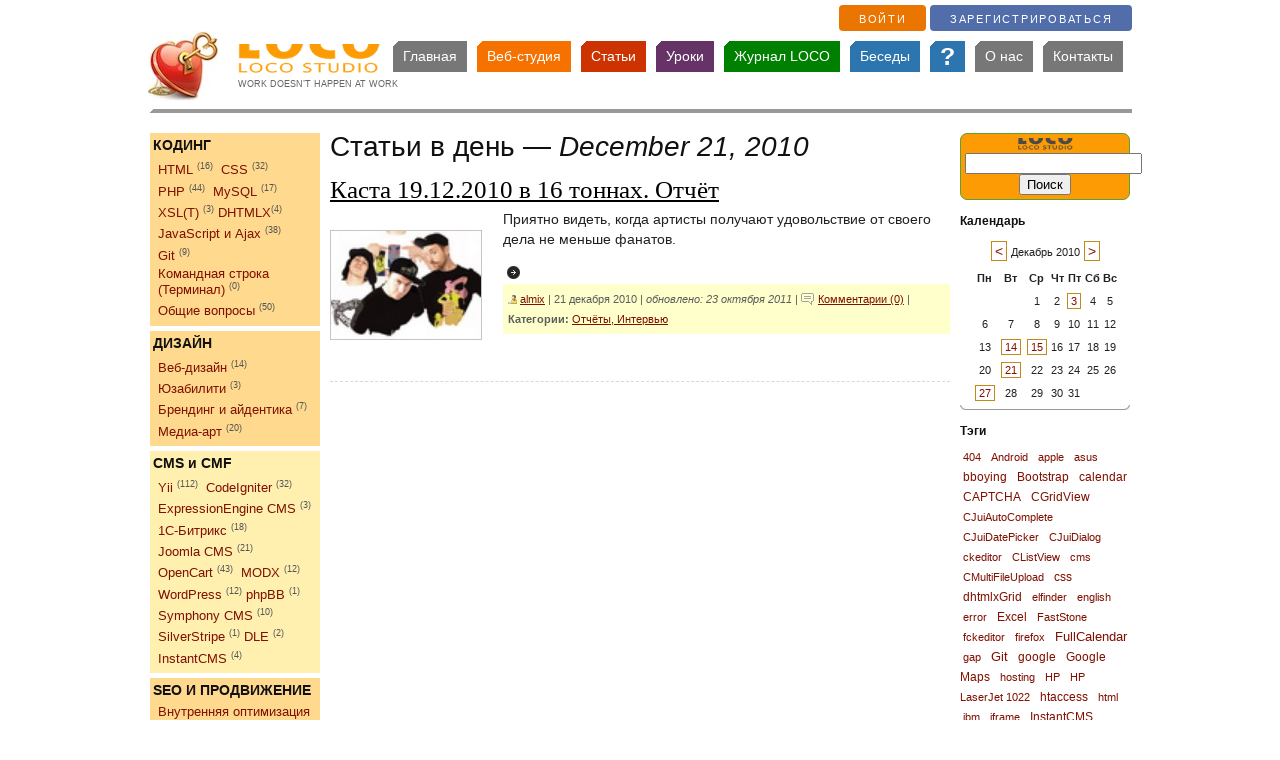

--- FILE ---
content_type: text/html; charset=utf-8
request_url: http://loco.ru/date/1292944972
body_size: 32792
content:
<!DOCTYPE html>
<html>
<head>
	<meta http-equiv="Content-Type" content="text/html; charset=utf-8" />
	<meta name="language" content="en" />
    <link rel="stylesheet" type="text/css" href="/assets/aa758f65/pager.css" />
<link rel="stylesheet" type="text/css" href="/assets/a4a08c82/calendar.css" />
<script type="text/javascript" src="/js/scripts.js"></script>
<title>LOCO.RU - студия вебдизайна и разработки сайтов - PostedOnDate Material &mdash; LOCO.RU</title>
	<!-- blueprint CSS framework -->
	<link rel="stylesheet" type="text/css" href="/css/screen.css" media="screen, projection" />
	<link rel="stylesheet" type="text/css" href="/css/print.css" media="print" />
	<!--[if lt IE 8]>
	<link rel="stylesheet" type="text/css" href="/css/ie.css" media="screen, projection" />
	<![endif]-->
		<link rel="stylesheet" type="text/css" href="/css/form.css" />
	<link rel="stylesheet" type="text/css" href="/css/main.css" />
	<link rel="stylesheet" type="text/css" href="/css/imageMenu.css">
		
	
	<link rel="icon" href="/images/pics/favicon.ico" type="image/x-icon">
	<link rel="shortcut icon" href="/images/pics/favicon.ico" type="image/x-icon">
    <link type="text/plain" rel="author" href="/humans.txt" />
	
	<script type="text/javascript" src="//vk.com/js/api/openapi.js?142"></script>
	<script type="text/javascript">
		VK.init({apiId: 5917787, onlyWidgets: true});
	</script>
	
	<script
	    async="async"
	    src="//cdn-rtb.sape.ru/rtb-b/js/254/2/5254.js"
	    type="text/javascript">
	</script>
	
	<script async src="//pagead2.googlesyndication.com/pagead/js/adsbygoogle.js"></script>
	<script>
	  (adsbygoogle = window.adsbygoogle || []).push({
		google_ad_client: "ca-pub-7579091406242364",
		enable_page_level_ads: true
	  });
	</script>
	
</head>

<body>
	<div class="container" id="page">
	
	<div class="peheader no-print">
				<div id="login-reg">
			<a class="g-button g-button-orange" title="Войти в личный кабинет" href="/login">Войти</a>&nbsp;<a class="g-button g-button-4" title="Регистрация" href="/registration">Зарегистрироваться</a>		</div>
	</div>
	
	<div id="header" class="no-print">

		<div id="topmenu">
			<ul id="yw1">
<li><a class="menuButton" href="/">Главная</a></li>
<li><a class="menuButton webstudio" href="/webstudio">Веб-студия</a></li>
<li><a class="menuButton articles" href="/materials">Статьи</a></li>
<li><a class="menuButton lessons" href="/lessons">Уроки</a></li>
<li><a class="menuButton magazin" href="/magazine">Журнал LOCO</a></li>
<li><a class="menuButton talks" href="/talks">Беседы</a></li>
<li><a class="menuButton questionsanswers" href="/questionsanswers">?</a></li>
<li><a class="menuButton" href="/about">О нас</a></li>
<li><a class="menuButton" href="/contact">Контакты</a></li>
</ul>		</div><!-- topmenu -->
		<div id="logo"><strong><span class="titolsystemadmin"><a href="http://loco.ru">
			<img src="/images/logo_main.png" alt="Разработка и продвижение сайтов." height="34" /> 
			</a></span></strong></div>
		<div class="descri"><a href="/">work doesn’t happen at work</a></div>
	</div><!-- header -->               

	<div id="breads" class="no-print">
	<!-- breadcrumbs -->
	</div>

	<div class="container">
	
	<div class="span-2 no-print">
		<div id="leftblock">
			<div id="harrisNewsHeader">

<div style="background-color:#FFD98D; padding: 3px;">
<h6>КОДИНГ</h6>
	<p>
		<a href="/sections/html">HTML</a> <span class="q">(16)</span>&nbsp;
		<a href="/sections/css">CSS</a> <span class="q">(32)</span>	</p>
    <p>
		<a href="/sections/php">PHP</a> <span class="q">(44)</span>&nbsp;
      	<a href="/sections/mysql">MySQL</a> <span class="q">(17)</span>	</p>
    <p>
		<a href="/sections/xsl">XSL(T)</a> <span class="q">(3)</span>	    <a href="/sections/dhtmlx">DHTMLX</a><span class="q">(4)</span>	</p>
    <p>
		<a href="/sections/javascript">JavaScript и Ajax</a> <span class="q">(38)</span>	</p>
	<p>
		<a href="/sections/git">Git</a> <span class="q">(9)</span>	</p>
	<p>
		<a href="/sections/command-line-terminal">Командная строка (Терминал)</a> <span class="q">(0)</span>	</p>
	<p>
		<a href="/sections/wholequestions">Общие вопросы</a> <span class="q">(50)</span>	</p>
</div>



<div style="background-color:#FFD98D; margin:5px 0; padding: 3px;">
<h6>ДИЗАЙН</h6>
	<p>
		<a href="/sections/webdesign">Веб-дизайн</a> <span class="q">(14)</span>	</p>
	<p>
		<a href="/sections/usability">Юзабилити</a> <span class="q">(3)</span>	</p>
	<p>
		<a href="/sections/branding">Брендинг и айдентика</a> <span class="q">(7)</span>	</p>
	<p>
		<a href="/sections/mediart">Медиа-арт</a> <span class="q">(20)</span>	</p>
</div>



<div style="background-color:#FFF0B0; margin:5px 0; padding: 3px;">
<h6>CMS и CMF</h6>
	<p>
		<a href="/sections/yii">Yii</a> <span class="q">(112)</span>&nbsp;
		<a href="/sections/codeigniter">CodeIgniter</a> <span class="q">(32)</span>	</p>
	<p>
		<a href="/sections/ee">ExpressionEngine CMS</a> <span class="q">(3)</span>	</p>
	<p>
		<a href="/sections/bitrix">1С-Битрикс</a> <span class="q">(18)</span>	</p>
  <p>
		<a href="/sections/joomla">Joomla CMS</a> <span class="q">(21)</span>	</p>
	<p>
		<a href="/sections/opencart">OpenCart</a> <span class="q">(43)</span>&nbsp;
		<a href="/sections/modx">MODX</a> <span class="q">(12)</span>	</p>
  	<p>
		<a href="/sections/wordpress">WordPress</a> <span class="q">(12)</span>		<a href="/sections/phpBB">phpBB</a> <span class="q">(1)</span>	</p>
	<p>
		<a href="/sections/symphony">Symphony CMS</a> <span class="q">(10)</span>	</p>
	<p>
		<a href="/sections/silverstripe">SilverStripe</a> <span class="q">(1)</span>		<a href="/sections/dle">DLE</a> <span class="q">(2)</span>	</p> 
	<p>
		<a href="/sections/instantcms">InstantCMS</a> <span class="q">(4)</span>	</p>
</div> 

<div style="background-color:#FFD98D; margin:5px 0; padding: 3px;">
<h6>SEO И ПРОДВИЖЕНИЕ</h6>
	<p>
		<a href="/sections/seo">Внутренняя оптимизация</a> <span class="q">(8)</span>	</p> 
	<p>
		<a href="/sections/context">Контекстная реклама</a> <span class="q">(2)</span>	</p>
</div> 


<div style="background-color:#FFFFCC; margin:5px 0; padding: 3px;">
<h6>ЖИЗНЬ</h6>
	<p>
		<a href="/sections/sleeps">Сны</a> <span class="q">(2)</span>&nbsp;
		<a href="/sections/travel">Путешествия</a> <span class="q">(19)</span>	</p>
	<p>
		<a href="/sections/avto">Автомобиль</a> <span class="q">(3)</span>	</p>
	<p>
		<a href="/sections/report">Отчеты</a> <span class="q">(15)</span>	</p>
	<p>
		<a href="/sections/interes">Интересное</a> <span class="q">(30)</span>	</p>
	<p>
		<a href="/sections/receipts">Рецепты</a> <span class="q">(10)</span>	</p>
	<p>
		<a href="/sections/thoughts">Размышления и наблюдения</a> <span class="q">(33)</span>	</p>
	<p>
		<a href="/sections/books">Книги</a> <span class="q">(28)</span>&nbsp;
		<a href="/sections/movies">Фильмы</a> <span class="q">(2)</span>	</p>
</div>

<div style="background-color:#FFFFAA; margin:5px 0; padding: 3px;">
<h6>СОФТ</h6>
	<p>
		<a class="teamsense" href="/sections/teamsense">Team Sense</a> <span class="q">(11)</span>	</p>
	<p>
		<a href="/sections/mac">Mac</a> <span class="q">(17)</span>		<a href="/sections/android">Android</a> <span class="q">(1)</span>	</p>
	<p>
		<a href="/sections/mamp">MAMP</a> <span class="q">(5)</span>		<a href="/sections/transmit">Transmit</a> <span class="q">(1)</span>	</p>
	<p>
		<a href="/sections/photoshop">Photoshop</a> <span class="q">(2)</span>	</p>
	<p>
		<a href="/sections/phpstorm">PhpStorm</a> <span class="q">(2)</span>		<a href="/sections/coda">Coda</a> <span class="q">(3)</span>	</p>
	<p>
		<a href="/sections/symbian">Symbian</a> <span class="q">(3)</span>	</p> 
	<p>
		<a href="/sections/win">Windows</a> <span class="q">(11)</span>	</p>
</div>

</div>  





		</div>
	</div>
	
	<div class="span-7">
		<div id="content">
			<h1>Статьи в день &mdash; <i>December 21, 2010</i></h1>

<div class="material type0 ">
	<div class="">
		<h2 class = "anons_title"><a class="header3" href="/materials/33-report-kasta-16tons-19-dec">Каста 19.12.2010 в 16 тоннах. Отчёт</a></h2>
	</div>
	<table cellpadding="0">
	<tr>
	    <td width="160px" align = "center">
	      <p><a href = "/materials/33-report-kasta-16tons-19-dec"><img width="150" class="small_img left" src="http://loco.ru/images/materials/2010/12-21-report-kasta-16tons-19-dec.jpg" alt="Каста 19.12.2010 в 16 тоннах. Отчёт" /></a></p>
	    </td>

	    <td align = "center">
			<p>Приятно видеть, когда артисты получают удовольствие от своего дела не меньше фанатов.</p>&nbsp;<a href="/materials/33-report-kasta-16tons-19-dec"><img src="/css/more-button.gif" border="0"/></a>		
			<div class = "author nav">
				<a class="author" href="/authors/almix">almix</a> |
				21 декабря 2010 |
				<i>обновлено: 23 октября 2011</i> |
				<a class="comments" href="/materials/33-report-kasta-16tons-19-dec#comments">Комментарии (0)</a> |
				<b>Категории:</b> <a class="categories" href="/sections/report">Отчёты, Интервью</a>							</div>
		</td>
	</tr>
	</table> 
</div>
<div class="grey_line"></div>
<br/>
		</div><!-- content -->
	</div>
	
	
	<div class="span-2 last no-print">
		<div id="sidebar">
  							
			<div class="divsearch">
		<form action="/material/search" method="post">	<div class="row">
	<img src="/images/pics/loco.png" alt="Разработка и продвижение сайтов." width="60"/><input name="SiteSearchForm[string]" id="SiteSearchForm_string" type="text" />		<input type="submit" name="yt0" value="Поиск" />	</div>
	</form></div> 
			
			<div id="harrisNewsHeader">
    <div id="HarrisNews" class="portlet-comments">
        <h3>Календарь</h3>
<center>
<ul class="Calendar">
<table>
<div class="calendar-month"><span class="calendar-prev"><a href="/month/1291150800/p">&lt;</a></span>&nbsp;Декабрь&nbsp;2010&nbsp;<span class="calendar-next"><a href="/month/1291150800/n">&gt;</a></span></div>
<tr><th abbr="Пнд">Пн</th><th abbr="Втр">Вт</th><th abbr="Срд">Ср</th><th abbr="Чтв">Чт</th><th abbr="Птн">Пт</th><th abbr="Сбт">Сб</th><th abbr="Вск">Вс</th></tr>
<tr><td colspan="2">&nbsp;</td><td>1</td><td>2</td><td  class="linked-day"><a href="/date/1291388709">3</a></td><td>4</td><td>5</td></tr>
<tr><td>6</td><td>7</td><td>8</td><td>9</td><td>10</td><td>11</td><td>12</td></tr>
<tr><td>13</td><td  class="linked-day"><a href="/date/1292339623">14</a></td><td  class="linked-day"><a href="/date/1292426317">15</a></td><td>16</td><td>17</td><td>18</td><td>19</td></tr>
<tr><td>20</td><td  class="linked-day"><a href="/date/1292944972">21</a></td><td>22</td><td>23</td><td>24</td><td>25</td><td>26</td></tr>
<tr><td  class="linked-day"><a href="/date/1293463669">27</a></td><td>28</td><td>29</td><td>30</td><td>31</td><td colspan="2">&nbsp;</td></tr>
</table>
</ul>
</center>
</div>
<div id="HarrisNewsFooter"></div>
</div>
			
			<div id="harrisNewsHeader" class="tags">
    <div id="HarrisNews">
        <h3>Тэги</h3>
		<span class="tag" style="font-size:8pt"><a href="/materials/404">404</a></span>
<span class="tag" style="font-size:8pt"><a href="/materials/Android">Android</a></span>
<span class="tag" style="font-size:8pt"><a href="/materials/apple">apple</a></span>
<span class="tag" style="font-size:8pt"><a href="/materials/asus">asus</a></span>
<span class="tag" style="font-size:9pt"><a href="/materials/bboying">bboying</a></span>
<span class="tag" style="font-size:9pt"><a href="/materials/Bootstrap">Bootstrap</a></span>
<span class="tag" style="font-size:9pt"><a href="/materials/calendar">calendar</a></span>
<span class="tag" style="font-size:9pt"><a href="/materials/CAPTCHA">CAPTCHA</a></span>
<span class="tag" style="font-size:9pt"><a href="/materials/CGridView">CGridView</a></span>
<span class="tag" style="font-size:8pt"><a href="/materials/CJuiAutoComplete">CJuiAutoComplete</a></span>
<span class="tag" style="font-size:8pt"><a href="/materials/CJuiDatePicker">CJuiDatePicker</a></span>
<span class="tag" style="font-size:8pt"><a href="/materials/CJuiDialog">CJuiDialog</a></span>
<span class="tag" style="font-size:8pt"><a href="/materials/ckeditor">ckeditor</a></span>
<span class="tag" style="font-size:8pt"><a href="/materials/CListView">CListView</a></span>
<span class="tag" style="font-size:8pt"><a href="/materials/cms">cms</a></span>
<span class="tag" style="font-size:8pt"><a href="/materials/CMultiFileUpload">CMultiFileUpload</a></span>
<span class="tag" style="font-size:9pt"><a href="/materials/css">css</a></span>
<span class="tag" style="font-size:9pt"><a href="/materials/dhtmlxGrid">dhtmlxGrid</a></span>
<span class="tag" style="font-size:8pt"><a href="/materials/elfinder">elfinder</a></span>
<span class="tag" style="font-size:8pt"><a href="/materials/english">english</a></span>
<span class="tag" style="font-size:8pt"><a href="/materials/error">error</a></span>
<span class="tag" style="font-size:9pt"><a href="/materials/Excel">Excel</a></span>
<span class="tag" style="font-size:8pt"><a href="/materials/FastStone">FastStone</a></span>
<span class="tag" style="font-size:8pt"><a href="/materials/fckeditor">fckeditor</a></span>
<span class="tag" style="font-size:8pt"><a href="/materials/firefox">firefox</a></span>
<span class="tag" style="font-size:10pt"><a href="/materials/FullCalendar">FullCalendar</a></span>
<span class="tag" style="font-size:8pt"><a href="/materials/gap">gap</a></span>
<span class="tag" style="font-size:10pt"><a href="/materials/Git">Git</a></span>
<span class="tag" style="font-size:9pt"><a href="/materials/google">google</a></span>
<span class="tag" style="font-size:9pt"><a href="/materials/Google+Maps">Google Maps</a></span>
<span class="tag" style="font-size:8pt"><a href="/materials/hosting">hosting</a></span>
<span class="tag" style="font-size:8pt"><a href="/materials/HP">HP</a></span>
<span class="tag" style="font-size:8pt"><a href="/materials/HP+LaserJet+1022">HP LaserJet 1022</a></span>
<span class="tag" style="font-size:9pt"><a href="/materials/htaccess">htaccess</a></span>
<span class="tag" style="font-size:8pt"><a href="/materials/html">html</a></span>
<span class="tag" style="font-size:8pt"><a href="/materials/ibm">ibm</a></span>
<span class="tag" style="font-size:8pt"><a href="/materials/iframe">iframe</a></span>
<span class="tag" style="font-size:9pt"><a href="/materials/InstantCMS">InstantCMS</a></span>
<span class="tag" style="font-size:9pt"><a href="/materials/javascript">javascript</a></span>
<span class="tag" style="font-size:9pt"><a href="/materials/JCE">JCE</a></span>
<span class="tag" style="font-size:8pt"><a href="/materials/join">join</a></span>
<span class="tag" style="font-size:13pt"><a href="/materials/Joomla">Joomla</a></span>
<span class="tag" style="font-size:8pt"><a href="/materials/jQuery">jQuery</a></span>
<span class="tag" style="font-size:8pt"><a href="/materials/jQuery+plugin">jQuery plugin</a></span>
<span class="tag" style="font-size:8pt"><a href="/materials/JW+Player">JW Player</a></span>
<span class="tag" style="font-size:8pt"><a href="/materials/Keenetic+Giga+II">Keenetic Giga II</a></span>
<span class="tag" style="font-size:8pt"><a href="/materials/LESS">LESS</a></span>
<span class="tag" style="font-size:8pt"><a href="/materials/lg">lg</a></span>
<span class="tag" style="font-size:8pt"><a href="/materials/live+music">live music</a></span>
<span class="tag" style="font-size:8pt"><a href="/materials/Lucene">Lucene</a></span>
<span class="tag" style="font-size:9pt"><a href="/materials/maps">maps</a></span>
<span class="tag" style="font-size:8pt"><a href="/materials/maps+me">maps me</a></span>
<span class="tag" style="font-size:8pt"><a href="/materials/microsoft">microsoft</a></span>
<span class="tag" style="font-size:8pt"><a href="/materials/motorola">motorola</a></span>
<span class="tag" style="font-size:9pt"><a href="/materials/nokia">nokia</a></span>
<span class="tag" style="font-size:8pt"><a href="/materials/Outlook">Outlook</a></span>
<span class="tag" style="font-size:8pt"><a href="/materials/Photoshop">Photoshop</a></span>
<span class="tag" style="font-size:9pt"><a href="/materials/php">php</a></span>
<span class="tag" style="font-size:8pt"><a href="/materials/phpbb">phpbb</a></span>
<span class="tag" style="font-size:8pt"><a href="/materials/phpbb3">phpbb3</a></span>
<span class="tag" style="font-size:8pt"><a href="/materials/PHPExcel">PHPExcel</a></span>
<span class="tag" style="font-size:8pt"><a href="/materials/PowerPoint">PowerPoint</a></span>
<span class="tag" style="font-size:8pt"><a href="/materials/rss">rss</a></span>
<span class="tag" style="font-size:8pt"><a href="/materials/sape">sape</a></span>
<span class="tag" style="font-size:9pt"><a href="/materials/seo">seo</a></span>
<span class="tag" style="font-size:8pt"><a href="/materials/Starbucks">Starbucks</a></span>
<span class="tag" style="font-size:9pt"><a href="/materials/svn">svn</a></span>
<span class="tag" style="font-size:8pt"><a href="/materials/Symbian">Symbian</a></span>
<span class="tag" style="font-size:9pt"><a href="/materials/tinymce">tinymce</a></span>
<span class="tag" style="font-size:8pt"><a href="/materials/twitter">twitter</a></span>
<span class="tag" style="font-size:8pt"><a href="/materials/VBA">VBA</a></span>
<span class="tag" style="font-size:8pt"><a href="/materials/volkswagen">volkswagen</a></span>
<span class="tag" style="font-size:8pt"><a href="/materials/VW+Golf">VW Golf</a></span>
<span class="tag" style="font-size:8pt"><a href="/materials/windows">windows</a></span>
<span class="tag" style="font-size:8pt"><a href="/materials/Word">Word</a></span>
<span class="tag" style="font-size:8pt"><a href="/materials/xerox">xerox</a></span>
<span class="tag" style="font-size:10pt"><a href="/materials/Yii+extensions">Yii extensions</a></span>
<span class="tag" style="font-size:9pt"><a href="/materials/yii2">yii2</a></span>
<span class="tag" style="font-size:8pt"><a href="/materials/YiiConf">YiiConf</a></span>
<span class="tag" style="font-size:8pt"><a href="/materials/YiiMailer">YiiMailer</a></span>
<span class="tag" style="font-size:9pt"><a href="/materials/YiiTalk">YiiTalk</a></span>
<span class="tag" style="font-size:8pt"><a href="/materials/Youtube">Youtube</a></span>
<span class="tag" style="font-size:8pt"><a href="/materials/Zend">Zend</a></span>
<span class="tag" style="font-size:8pt"><a href="/materials/%D0%90%D0%B1%D1%83-%D0%94%D0%B0%D0%B1%D0%B8">Абу-Даби</a></span>
<span class="tag" style="font-size:8pt"><a href="/materials/%D0%B0%D0%B2%D1%82%D0%BE">авто</a></span>
<span class="tag" style="font-size:8pt"><a href="/materials/%D0%B0%D0%B9%D0%B4%D0%B5%D0%BD%D1%82%D0%B8%D0%BA%D0%B0">айдентика</a></span>
<span class="tag" style="font-size:8pt"><a href="/materials/%D0%B0%D0%BA%D0%BA%D1%83%D0%BC%D1%83%D0%BB%D1%8F%D1%82%D0%BE%D1%80">аккумулятор</a></span>
<span class="tag" style="font-size:8pt"><a href="/materials/%D0%91%D0%B0%D0%BD%D0%B3%D0%BA%D0%BE%D0%BA">Бангкок</a></span>
<span class="tag" style="font-size:8pt"><a href="/materials/%D0%B1%D0%B0%D0%BD%D0%BA">банк</a></span>
<span class="tag" style="font-size:9pt"><a href="/materials/%D0%B1%D1%80%D0%B5%D0%BD%D0%B4%D0%B8%D0%BD%D0%B3">брендинг</a></span>
<span class="tag" style="font-size:8pt"><a href="/materials/%D0%B2%D0%B5%D0%BB%D0%BE%D0%BF%D0%BE%D0%B5%D0%B7%D0%B4%D0%BA%D0%B0">велопоездка</a></span>
<span class="tag" style="font-size:8pt"><a href="/materials/%D0%B2%D0%B8%D0%B4%D0%B5%D0%BE%D0%B0%D1%80%D1%82">видеоарт</a></span>
<span class="tag" style="font-size:8pt"><a href="/materials/%D0%B2%D0%B8%D1%80%D1%83%D1%81%D1%8B">вирусы</a></span>
<span class="tag" style="font-size:8pt"><a href="/materials/%D0%B2%D1%80%D0%B5%D0%BC%D1%8F">время</a></span>
<span class="tag" style="font-size:8pt"><a href="/materials/%D0%93%D0%BE%D0%B0">Гоа</a></span>
<span class="tag" style="font-size:8pt"><a href="/materials/%D0%B4%D0%B5%D1%82%D0%B8">дети</a></span>
<span class="tag" style="font-size:8pt"><a href="/materials/%D0%B4%D0%B8%D0%B7%D0%B0%D0%B9%D0%BD">дизайн</a></span>
<span class="tag" style="font-size:8pt"><a href="/materials/%D0%94%D1%83%D0%B1%D0%B0%D0%B9">Дубай</a></span>
<span class="tag" style="font-size:8pt"><a href="/materials/%D0%95%D0%B3%D0%B8%D0%BF%D0%B5%D1%82">Египет</a></span>
<span class="tag" style="font-size:8pt"><a href="/materials/%D0%B6%D0%B8%D0%B2%D0%BE%D0%BF%D0%B8%D1%81%D1%8C">живопись</a></span>
<span class="tag" style="font-size:9pt"><a href="/materials/%D0%B6%D0%B8%D0%B7%D0%BD%D1%8C">жизнь</a></span>
<span class="tag" style="font-size:10pt"><a href="/materials/%D0%97%D0%B0%D1%87%D0%B5%D0%BC+%D0%BF%D1%83%D1%82%D0%B5%D1%88%D0%B5%D1%81%D1%82%D0%B2%D0%BE%D0%B2%D0%B0%D1%82%D1%8C">Зачем путешествовать</a></span>
<span class="tag" style="font-size:8pt"><a href="/materials/%D0%98%D0%BD%D0%B4%D0%B8%D1%8F">Индия</a></span>
<span class="tag" style="font-size:8pt"><a href="/materials/%D0%98%D1%82%D0%B0%D0%BB%D0%B8%D1%8F">Италия</a></span>
<span class="tag" style="font-size:8pt"><a href="/materials/%D0%BA%D0%B0%D0%BF%D1%87%D0%B0">капча</a></span>
<span class="tag" style="font-size:8pt"><a href="/materials/%D0%BA%D0%B0%D1%80%D1%83%D1%81%D0%B5%D0%BB%D1%8C">карусель</a></span>
<span class="tag" style="font-size:8pt"><a href="/materials/%D0%9A%D0%B8%D0%BF%D1%80">Кипр</a></span>
<span class="tag" style="font-size:8pt"><a href="/materials/%D0%BA%D0%BB%D0%B8%D0%BF%D1%8B">клипы</a></span>
<span class="tag" style="font-size:8pt"><a href="/materials/%D0%BA%D0%BD%D0%B8%D0%B3%D0%B8">книги</a></span>
<span class="tag" style="font-size:8pt"><a href="/materials/%D0%BA%D0%BE%D0%BD%D1%82%D0%B5%D0%BD%D1%82">контент</a></span>
<span class="tag" style="font-size:8pt"><a href="/materials/%D0%BA%D0%BE%D1%80%D0%BE%D1%82%D0%BA%D0%BE%D0%BC%D0%B5%D1%82%D1%80%D0%B0%D0%B6%D0%BA%D0%B0">короткометражка</a></span>
<span class="tag" style="font-size:8pt"><a href="/materials/%D0%9A%D1%80%D0%B8%D1%82">Крит</a></span>
<span class="tag" style="font-size:8pt"><a href="/materials/%D0%BB%D0%BE%D0%B3%D0%BE">лого</a></span>
<span class="tag" style="font-size:8pt"><a href="/materials/%D0%BB%D0%BE%D0%B3%D0%BE%D1%82%D0%B8%D0%BF">логотип</a></span>
<span class="tag" style="font-size:8pt"><a href="/materials/%D0%9C%D0%B0%D1%80%D0%BC%D0%B0%D1%80%D0%B8%D1%81">Мармарис</a></span>
<span class="tag" style="font-size:8pt"><a href="/materials/%D0%BC%D0%B0%D1%82%D0%B5%D0%BC%D0%B0%D1%82%D0%B8%D0%BA%D0%B0">математика</a></span>
<span class="tag" style="font-size:8pt"><a href="/materials/%D0%9C%D0%BE%D0%B1%D0%B8%D0%BB%D1%8C%D0%BD%D1%8B%D0%B9+%D0%B2%D0%B5%D0%B1+%D0%B4%D0%B8%D0%B7%D0%B0%D0%B9%D0%BD">Мобильный веб дизайн</a></span>
<span class="tag" style="font-size:8pt"><a href="/materials/%D0%BC%D1%83%D0%B7%D1%8B%D0%BA%D0%B0">музыка</a></span>
<span class="tag" style="font-size:8pt"><a href="/materials/%D0%9D%D0%B0%D0%B1%D1%91%D0%BB%D1%8C">Набёль</a></span>
<span class="tag" style="font-size:8pt"><a href="/materials/%D0%9E%D0%90%D0%AD">ОАЭ</a></span>
<span class="tag" style="font-size:8pt"><a href="/materials/%D0%BE%D0%B1%D0%BD%D0%BE%D0%B2%D0%BB%D0%B5%D0%BD%D0%B8%D1%8F">обновления</a></span>
<span class="tag" style="font-size:9pt"><a href="/materials/%D0%BE%D0%BF%D1%86%D0%B8%D0%BE%D0%BD%D1%8B">опционы</a></span>
<span class="tag" style="font-size:8pt"><a href="/materials/%D0%BE%D1%88%D0%B8%D0%B1%D0%BA%D0%B8">ошибки</a></span>
<span class="tag" style="font-size:8pt"><a href="/materials/%D0%9F%D0%B0%D0%BD%D0%B3%D0%B0%D0%BD">Панган</a></span>
<span class="tag" style="font-size:8pt"><a href="/materials/%D0%9F%D0%B0%D1%84%D0%BE%D1%81">Пафос</a></span>
<span class="tag" style="font-size:8pt"><a href="/materials/%D0%BF%D0%B5%D1%81%D0%BD%D0%B8">песни</a></span>
<span class="tag" style="font-size:8pt"><a href="/materials/%D0%BF%D0%B8%D1%80%D0%BE%D0%B3">пирог</a></span>
<span class="tag" style="font-size:9pt"><a href="/materials/%D0%BF%D0%BE%D0%B4%D0%BA%D0%B0%D1%81%D1%82">подкаст</a></span>
<span class="tag" style="font-size:8pt"><a href="/materials/%D0%9F%D1%85%D1%83%D0%BA%D0%B5%D1%82">Пхукет</a></span>
<span class="tag" style="font-size:8pt"><a href="/materials/%D1%80%D0%B0%D0%B1%D0%BE%D1%82%D0%B0">работа</a></span>
<span class="tag" style="font-size:8pt"><a href="/materials/%D1%80%D0%B5%D0%BA%D0%BE%D1%80%D0%B4%D1%8B">рекорды</a></span>
<span class="tag" style="font-size:8pt"><a href="/materials/%D0%A0%D0%B8%D0%BC">Рим</a></span>
<span class="tag" style="font-size:8pt"><a href="/materials/%D0%A0%D0%B8%D1%87%D1%87%D0%BE%D0%BD%D0%B8">Риччони</a></span>
<span class="tag" style="font-size:8pt"><a href="/materials/%D0%A0%D0%BE%D1%81%D1%81%D0%B8%D1%8F">Россия</a></span>
<span class="tag" style="font-size:8pt"><a href="/materials/%D1%81%D0%B0%D0%B9%D1%82">сайт</a></span>
<span class="tag" style="font-size:8pt"><a href="/materials/%D1%81%D0%BA%D0%BE%D1%80%D0%BE%D0%B3%D0%BE%D0%B2%D0%BE%D1%80%D0%BA%D0%B0">скороговорка</a></span>
<span class="tag" style="font-size:8pt"><a href="/materials/%D1%81%D0%BB%D0%B0%D0%B9%D0%B4%D0%B5%D1%80">слайдер</a></span>
<span class="tag" style="font-size:8pt"><a href="/materials/%D1%81%D0%BB%D0%BE%D0%B3%D0%B0%D0%BD">слоган</a></span>
<span class="tag" style="font-size:8pt"><a href="/materials/%D1%81%D0%BD%D1%8B">сны</a></span>
<span class="tag" style="font-size:8pt"><a href="/materials/%D1%81%D0%BF%D0%B0%D0%BC">спам</a></span>
<span class="tag" style="font-size:8pt"><a href="/materials/%D1%81%D1%81%D1%8B%D0%BB%D0%BA%D0%B8">ссылки</a></span>
<span class="tag" style="font-size:8pt"><a href="/materials/%D1%81%D1%82%D0%B8%D1%85%D0%B8">стихи</a></span>
<span class="tag" style="font-size:8pt"><a href="/materials/%D0%A2%D0%B0%D0%B8%D0%BB%D0%B0%D0%BD%D0%B4">Таиланд</a></span>
<span class="tag" style="font-size:8pt"><a href="/materials/%D1%82%D0%B5%D0%BB%D0%B5%D1%84%D0%BE%D0%BD">телефон</a></span>
<span class="tag" style="font-size:8pt"><a href="/materials/%D1%82%D1%80%D0%B5%D0%B9%D0%B4%D0%B8%D0%BD%D0%B3">трейдинг</a></span>
<span class="tag" style="font-size:8pt"><a href="/materials/%D0%A2%D1%83%D0%BD%D0%B8%D1%81">Тунис</a></span>
<span class="tag" style="font-size:8pt"><a href="/materials/%D0%A2%D1%83%D1%80%D1%86%D0%B8%D1%8F">Турция</a></span>
<span class="tag" style="font-size:8pt"><a href="/materials/%D0%A4%D1%91%D0%B4%D0%BE%D1%80+%D0%9A%D0%BE%D0%BD%D1%8E%D1%85%D0%BE%D0%B2">Фёдор Конюхов</a></span>
<span class="tag" style="font-size:9pt"><a href="/materials/%D1%84%D0%B8%D0%BD%D0%B0%D0%BD%D1%81%D1%8B">финансы</a></span>
<span class="tag" style="font-size:8pt"><a href="/materials/%D1%84%D0%BE%D1%82%D0%BE%D1%88%D0%BE%D0%BF">фотошоп</a></span>
<span class="tag" style="font-size:8pt"><a href="/materials/%D0%A5%D0%B0%D0%BC%D0%BC%D0%B0%D0%BC%D0%B5%D1%82">Хаммамет</a></span>
<span class="tag" style="font-size:8pt"><a href="/materials/%D0%A5%D0%B5%D1%80%D1%81%D0%BE%D0%BD%D0%B8%D1%81%D1%81%D0%BE%D1%81">Херсониссос</a></span>
<span class="tag" style="font-size:8pt"><a href="/materials/%D1%85%D0%BE%D1%81%D1%82%D0%B8%D0%BD%D0%B3">хостинг</a></span>
<span class="tag" style="font-size:8pt"><a href="/materials/%D0%A8%D0%B0%D1%80%D0%BC-%D1%8D%D0%BB%D1%8C-%D0%A8%D0%B5%D0%B9%D1%85">Шарм-эль-Шейх</a></span>
<span class="tag" style="font-size:8pt"><a href="/materials/%D1%88%D1%80%D0%B8%D1%84%D1%82">шрифт</a></span>
<span class="tag" style="font-size:8pt"><a href="/materials/%D0%AF%D0%BD%D0%B4%D0%B5%D0%BA%D1%81+%D0%9A%D0%B0%D1%80%D1%82%D1%8B">Яндекс Карты</a></span>
    </div>
    <div id="HarrisNewsFooter"></div>
</div>  
			
			
						
		</div><!-- sidebar -->
	</div>
	
</div>

	
	<div id="footer" class="no-print">
	<table>
	<tr>
	<td>
		<ul id="yw2">
<li><a class="menuButton" href="/">Главная</a></li>
<li><a class="menuButton news" href="/news/index">Новости</a></li>
<li><a class="menuButton webstudio" href="/webstudio">Веб-студия</a></li>
<li><a class="menuButton articles" href="/materials">Статьи</a></li>
<li><a class="menuButton lessons" href="/lessons">Уроки</a></li>
<li><a class="menuButton magazin" href="/magazine">Журнал LOCO</a></li>
<li><a class="menuButton magazin" href="/drawings">Рисунки</a></li>
<li><a class="menuButton talks" href="/talks">Беседы</a></li>
<li><a class="menuButton" href="/about">О нас</a></li>
<li><a class="menuButton" href="/contact">Контакты</a></li>
<li><a class="menuButton" href="/map">Карта сайта</a></li>
<li><a class="menuButton" id="footer_img" rel="me" href="https://plus.google.com/101825847106447709989?rel=author"><img src="/images/pics/g_plus_icon.jpg" /></a></li>
<li><a class="menuButton" id="footer_img" rel="me" href="https://twitter.com/sashaloco"><img src="/images/pics/twitter_icon.png" /></a></li>
</ul>	</td>
	</tr>

	<tr>
	<td>
	© 2008—2026 «<b>ЛОКО</b>» — движение жизни к качеству!<br>
	
	<!-- Yandex.Metrika counter --> <script type="text/javascript" > (function (d, w, c) { (w[c] = w[c] || []).push(function() { try { w.yaCounter17835049 = new Ya.Metrika({ id:17835049, clickmap:true, trackLinks:true, accurateTrackBounce:true }); } catch(e) { } }); var n = d.getElementsByTagName("script")[0], s = d.createElement("script"), f = function () { n.parentNode.insertBefore(s, n); }; s.type = "text/javascript"; s.async = true; s.src = "https://mc.yandex.ru/metrika/watch.js"; if (w.opera == "[object Opera]") { d.addEventListener("DOMContentLoaded", f, false); } else { f(); } })(document, window, "yandex_metrika_callbacks"); </script> <noscript><div><img src="https://mc.yandex.ru/watch/17835049" style="position:absolute; left:-9999px;" alt="" /></div></noscript> <!-- /Yandex.Metrika counter -->
	
	<!--LiveInternet counter--><script type="text/javascript"><!--
	document.write("<a href='http://www.liveinternet.ru/click' "+
	"target=_blank><img src='//counter.yadro.ru/hit?t11.2;r"+
	escape(document.referrer)+((typeof(screen)=="undefined")?"":
	";s"+screen.width+"*"+screen.height+"*"+(screen.colorDepth?
	screen.colorDepth:screen.pixelDepth))+";u"+escape(document.URL)+
	";"+Math.random()+
	"' alt='' title='LiveInternet: показано число просмотров за 24"+
	" часа, посетителей за 24 часа и за сегодня' "+
	"border='0' width='88' height='31'><\/a>")
	//--></script><!--/LiveInternet-->

	<!--Openstat--><span id="openstat2100769"></span><script type="text/javascript">
	var openstat = { counter: 2100769, image: 5042, next: openstat }; document.write(unescape("%3Cscript%20src=%22http" +
	(("https:" == document.location.protocol) ? "s" : "") +
	"://openstat.net/cnt.js%22%20defer=%22defer%22%3E%3C/script%3E"));
	</script><!--/Openstat-->

	<script type="text/javascript">
	  var _gaq = _gaq || [];
	  _gaq.push(['_setAccount', 'UA-11628602-18']);
	  _gaq.push(['_trackPageview']);

	  (function() {
	    var ga = document.createElement('script'); ga.type = 'text/javascript'; ga.async = true;
	    ga.src = ('https:' == document.location.protocol ? 'https://ssl' : 'http://www') + '.google-analytics.com/ga.js';
	    var s = document.getElementsByTagName('script')[0]; s.parentNode.insertBefore(ga, s);
	  })();

	</script>
	<br />
	<div class="ads">
		<script type="text/javascript">
<!--
var _acic={dataProvider:10};(function(){var e=document.createElement("script");e.type="text/javascript";e.async=true;e.src="https://www.acint.net/aci.js";var t=document.getElementsByTagName("script")[0];t.parentNode.insertBefore(e,t)})()
//-->
</script><!--1630167986144--><div id='deTP_1630167986144'></div>	</div>
	</td>
	</tr>
	</table>
	</div><!-- footer -->
	
	<a class='scrollTop' href='#' style='display:none;'>&uarr; наверх &uarr;</a>
</div><!-- page -->

<script type="text/javascript">
window.addEvent('domready', function(){
var myMenu = new ImageMenu($$('#imageMenu a'),{openWidth:310, border:40, duration:410, onOpen:function(e,i){window.location.href=e;}});
});
</script>  
</body>
</html>

--- FILE ---
content_type: text/html; charset=utf-8
request_url: https://www.google.com/recaptcha/api2/aframe
body_size: 268
content:
<!DOCTYPE HTML><html><head><meta http-equiv="content-type" content="text/html; charset=UTF-8"></head><body><script nonce="8sKoFTb6OjKkTEVnY4s54g">/** Anti-fraud and anti-abuse applications only. See google.com/recaptcha */ try{var clients={'sodar':'https://pagead2.googlesyndication.com/pagead/sodar?'};window.addEventListener("message",function(a){try{if(a.source===window.parent){var b=JSON.parse(a.data);var c=clients[b['id']];if(c){var d=document.createElement('img');d.src=c+b['params']+'&rc='+(localStorage.getItem("rc::a")?sessionStorage.getItem("rc::b"):"");window.document.body.appendChild(d);sessionStorage.setItem("rc::e",parseInt(sessionStorage.getItem("rc::e")||0)+1);localStorage.setItem("rc::h",'1769259759526');}}}catch(b){}});window.parent.postMessage("_grecaptcha_ready", "*");}catch(b){}</script></body></html>

--- FILE ---
content_type: text/css
request_url: http://loco.ru/assets/a4a08c82/calendar.css
body_size: 898
content:
/**
 * CSS styles for Calendar
 */
ul.Calendar
{
        font-size:11px;
#       border:0;
#       line-height:150%;
        display:inline;
}

ul.Calendar li
{
        display:inline;
}

ul.Calendar a:link,
ul.Calendar a:visited
{
        border:solid 1px #c3881a;
        color:#801000;
        padding:1px 3px;
        text-decoration:none;
        margin: 1px;
}

ul.Calendar .page a
{
        font-weight:normal;
}

ul.Calendar a:hover
{
        border:solid 1px #801000;
        color:#FFFFFF;
        background:#801000;
}

ul.Calendar #today
{
        color:#990000;
        font-weight: bold;
}

ul.Calendar table
{
        margin-bottom: 0px;
        width: 87%;
        font-size:11px;
}

ul.Calendar th,
ul.Calendar td,
ul.Calendar caption
{
        text-align: center;
        padding: 2px 0px;
}

ul.Calendar .calendar-month
{
        padding: 5px 0px;
        text-align: center;
}



--- FILE ---
content_type: text/css
request_url: http://loco.ru/css/screen.css
body_size: 7039
content:
/* -----------------------------------------------------------------------


 Blueprint CSS Framework 0.9
 http://blueprintcss.org

   * Copyright (c) 2007-Present. See LICENSE for more info.
   * See README for instructions on how to use Blueprint.
   * For credits and origins, see AUTHORS.
   * This is a compressed file. See the sources in the 'src' directory.

----------------------------------------------------------------------- */

/* reset.css */
html, body, div, span, object, iframe, h1, h2, h3, h4, h5, h6, p, blockquote, pre, a, abbr, acronym, address, code, del, dfn, em, img, q, dl, dt, dd, ol, ul, li, fieldset, form, label, legend, table, caption, tbody, tfoot, thead, tr, th, td {margin:0;padding:0;border:0;font-weight:inherit;font-style:inherit;font-size:100%;font-family:inherit;vertical-align:baseline;}
body {line-height:1.5;}
table {border-collapse:separate;border-spacing:0;}
caption, th, td {text-align:left;font-weight:normal;}
table, td, th {vertical-align:middle;}
blockquote:before, blockquote:after, q:before, q:after {content:"";}
blockquote, q {quotes:"" "";}
a img {border:none;}

/* typography.css */
html {font-size:100.01%;}
body {font-size:75%;color:#222;background:#fff;font-family:"Helvetica Neue", Arial, Helvetica, sans-serif;}
h1, h2, h3, h4, h5, h6 {font-weight:normal;color:#111;}
h1 {font-size:2em;line-height:1;margin-bottom:0.5em;}
h2 {font-size:1.6em;margin-bottom:0.75em;}
h3 {font-size:1.4em;line-height:1;margin-bottom:1em;}
h4 {font-size:1.2em;line-height:1.25;margin-bottom:1.25em;}
h5 {font-size:1em;font-weight:bold;margin-bottom:1.5em;}
h6 {font-size:1em;font-weight:bold;}
h1 img, h2 img, h3 img, h4 img, h5 img, h6 img {margin:0;}
p {margin:0 0 1.5em;}
p img.left {float:left;margin:1.5em 1.5em 1.5em 0;padding:0;}
p img.right {float:right;margin:1.5em 0 1.5em 1.5em;}
a:focus, a:hover {color:#000;}
a {color:#009;text-decoration:underline;}
blockquote {margin:1.5em;color:#666;font-style:italic;}
strong {font-weight:bold;}
em, dfn {font-style:italic;}
dfn {font-weight:bold;}
sup, sub {line-height:0;}
abbr, acronym {border-bottom:1px dotted #666;}
address {margin:0 0 1.5em;font-style:italic;}
del {color:#666;}
pre {margin:1.5em 0;white-space:pre;}
pre, code, tt {font:1em 'andale mono', 'lucida console', monospace;line-height:1.5;}
li ul, li ol {margin:0;}
ul, ol {margin:0 1.5em 1.5em 0;padding-left:3.333em;}
ul {list-style-type:disc;}
ol {list-style-type:decimal;}
dl {margin:0 0 1.5em 0;}
dl dt {font-weight:bold;}
dd {margin-left:1.5em;}
table {margin-bottom:1.4em;width:100%;}
th {font-weight:bold;}
thead th {background:#c3d9ff;}
th, td, caption {padding:4px 10px 4px 5px;}
tfoot {font-style:italic;}
caption {background:#eee;}
.small {font-size:.8em;margin-bottom:1.875em;line-height:1.875em;}
.large {font-size:1.2em;line-height:2.5em;margin-bottom:1.25em;}
.hide {display:none;}
.quiet {color:#666;}
.loud {color:#000;}
.highlight {background:#ff0;}
.added {background:#060;color:#fff;}
.removed {background:#900;color:#fff;}
.first {margin-left:0;padding-left:0;}
.last {margin-right:0;padding-right:0;}
.top {margin-top:0;padding-top:0;}
.bottom {margin-bottom:0;padding-bottom:0;}




/* grid.css */
.container {width:980px;margin:0 auto;} 
.center {text-align: center;}
.showgrid {background:url(src/grid.png);}
.column, .span-1, .span-2, .span-3, .span-4, .span-5, .span-6, .span-7, .span-8, .span-9, .span-10, .span-11 {float:left;margin-right:10px;}
.last {margin-right:0;}
.span-1 {width:80px;}
.span-2 {width:170px;}
.span-3 {width:260px;}
.span-4 {width:350px;}
.span-5 {width:440px;}
.span-6 {width:530px;}
.span-7 {width:620px;}
.span-8 {width:710px;}
.span-9 {width:800px;}
.span-10 {width:890px;}
.span-11 {width:980px;margin-right:0;}
input.span-1, textarea.span-1, input.span-2, textarea.span-2, input.span-3, textarea.span-3, input.span-4, textarea.span-4, input.span-5, textarea.span-5, input.span-6, textarea.span-6, input.span-7, textarea.span-7, input.span-8, textarea.span-8, input.span-9, textarea.span-9, input.span-10, textarea.span-10, input.span-11, textarea.span-11 {border-left-width:1px;border-right-width:1px;padding-left:5px;padding-right:5px;}
input.span-1, textarea.span-1 {width:68px;}
input.span-2, textarea.span-2 {width:158px;}
input.span-3, textarea.span-3 {width:248px;}
input.span-4, textarea.span-4 {width:338px;}
input.span-5, textarea.span-5 {width:428px;}
input.span-6, textarea.span-6 {width:518px;}
input.span-7, textarea.span-7 {width:608px;}
input.span-8, textarea.span-8 {width:698px;}
input.span-9, textarea.span-9 {width:788px;}
input.span-10, textarea.span-10 {width:878px;}
input.span-11, textarea.span-11 {width:968px;}
.append-05 {padding-right:45px;}
.append-1 {padding-right:90px;}
.append-2 {padding-right:180px;}
.append-3 {padding-right:270px;}
.append-4 {padding-right:360px;}
.append-5 {padding-right:450px;}
.append-6 {padding-right:540px;}
.append-7 {padding-right:630px;}
.append-8 {padding-right:720px;}
.append-9 {padding-right:810px;}
.append-10 {padding-right:900px;}
.prepend-1 {padding-left:90px;}
.prepend-2 {padding-left:180px;}
.prepend-3 {padding-left:270px;}
.prepend-4 {padding-left:360px;}
.prepend-5 {padding-left:450px;}
.prepend-6 {padding-left:540px;}
.prepend-7 {padding-left:630px;}
.prepend-8 {padding-left:720px;}
.prepend-9 {padding-left:810px;}
.prepend-10 {padding-left:900px;}
.border {padding-right:4px;margin-right:5px;border-right:1px solid #ddd;}
.colborder {padding-right:49px;margin-right:50px;border-right:1px solid #ddd;}
.pull-1 {margin-left:-90px;}
.pull-2 {margin-left:-180px;}
.pull-3 {margin-left:-270px;}
.pull-4 {margin-left:-360px;}
.pull-5 {margin-left:-450px;}
.pull-6 {margin-left:-540px;}
.pull-7 {margin-left:-630px;}
.pull-8 {margin-left:-720px;}
.pull-9 {margin-left:-810px;}
.pull-10 {margin-left:-900px;}
.pull-11 {margin-left:-990px;}
.pull-1, .pull-2, .pull-3, .pull-4, .pull-5, .pull-6, .pull-7, .pull-8, .pull-9, .pull-10, .pull-11 {float:left;position:relative;}
.push-1 {margin:0 -90px 1.5em 90px;}
.push-2 {margin:0 -180px 1.5em 180px;}
.push-3 {margin:0 -270px 1.5em 270px;}
.push-4 {margin:0 -360px 1.5em 360px;}
.push-5 {margin:0 -450px 1.5em 450px;}
.push-6 {margin:0 -540px 1.5em 540px;}
.push-7 {margin:0 -630px 1.5em 630px;}
.push-8 {margin:0 -720px 1.5em 720px;}
.push-9 {margin:0 -810px 1.5em 810px;}
.push-10 {margin:0 -900px 1.5em 900px;}
.push-11 {margin:0 -990px 1.5em 990px;}
.push-1, .push-2, .push-3, .push-4, .push-5, .push-6, .push-7, .push-8, .push-9, .push-10, .push-11 {float:left;position:relative;}
div.prepend-top, .prepend-top {margin-top:1.5em;}
div.append-bottom, .append-bottom {margin-bottom:1.5em;}
.box {padding-left:0.7em;margin-bottom:0.1em;background:#e5eCf9;}
hr {background:#ddd;color:#ddd;clear:both;float:none;width:100%;height:1px;margin:0 0 1.45em;border:none;}
hr.space {background:#fff;color:#fff;visibility:hidden;}
.clearfix:after, .container:after {content:"\0020";display:block;height:0;clear:both;visibility:hidden;overflow:hidden;}
.clearfix, .container {display:block;}
.clear {clear:both;}

--- FILE ---
content_type: text/css
request_url: http://loco.ru/css/main.css
body_size: 42204
content:
@media screen {

body
{	
	background-color: #FFFFFF;
	background-position: center 0;
	background-repeat: no-repeat;
    //color: #454545;
    font: 1.2em/1.4em 'Karla','Myriad Pro',Verdana,Arial,sans-serif;
    margin: 0;
    padding: 0;
}

pre {
    background-color: #EEEBE9;
    border-top: 2px solid #E3DEDB;
    overflow-x: auto;
    overflow-y: hidden;
    padding: 1em;
    font-size: 12px;
    margin:0.8em 0 1.5em;
}
code {
  border-bottom-color:#fc9b03;
  background: #eeebe9;
  color: #000000;
  border-bottom-style:solid;
  border-bottom-width:1px;
  margin-bottom:0;
  margin-left:1px;
  margin-right:1px;
  margin-top:0;
  padding-bottom:1px;
  padding-left:3px;
  padding-right:3px;
  padding-top:1px;
}  
div.title {
	font-size:1.4em;line-height:1;margin-bottom:0.5em;
}

.profile_user .user_avatar {
  background-color:#CDCDCD;
  border-bottom-left-radius:75px;
  border-bottom-right-radius:75px;
  border-top-left-radius:75px;
  border-top-right-radius:75px;
  float:left;
  height:150px;
  margin-right:20px;
  overflow:hidden;
  text-decoration:none;
  width:150px;
}         
#user {
    padding: 5px 0;
} 
#footer_img img {
    border-radius: 50px 50px 50px 50px;
    float: right;
    margin: 1px 15px 0 0;
} 
#user img {
    border-radius: 50px 50px 50px 50px;
    float: left;
    margin: 1px 15px 0 0;
}
#user .name {
    line-height: 32px;
}
#user a {
	font-size: 100%;
}

/*.profile_user .user_info {
  float:left;
  //width:479px;
} */  


table, td, th {
  vertical-align:top;
}
#content td.right{
	text-align: right;
}

th, td, caption {
    padding: 0;
} 
table.profile_user td {
	padding-bottom: 15px;
}

li {margin-bottom: 10px;}
div.specstyle ul, div.specstyle ol {margin: 0;}
div.specstyle ul li {padding-bottom: 0; margin-bottom: 3px;}
ul li li {margin-left: 10px;}

/*.portlet-content*/ tbody tr:nth-child(2n) td, tbody tr.even td {
    background: none repeat scroll 0 0 #FFFFFF;
}


#content h2 {
    padding: 0;
    text-align: left;
}

#content p, #content table td {
    //color: #000000;
    //font-size: 12px;
    font-weight: normal;
    margin: 0 0 15px;
    text-align: left;
}
#content p i {
	font-style: italic;
	font-size: 105%;
	letter-spacing: 1px;
} 
p.big {
	font-size: 20px;
	line-height: 1.6em;
}
                
div.content {
	padding-bottom: 20px;
}

.ui-widget-content a:link {
	text-decoration: underline;
	color: #801000;
}
.ui-widget-content a:hover {
	text-decoration: none;
}    
.ui-widget-content pre, .table_of_contents pre {
	white-space: pre-wrap;       /* css-3 */
	white-space: -moz-pre-wrap;  /* Mozilla, since 1999 */
	white-space: -pre-wrap;      /* Opera 4-6 */
	white-space: -o-pre-wrap;    /* Opera 7 */
	word-wrap: break-word;       /* Internet Explorer 5.5+ */
}

.material table, .material td, .material th
{
	vertical-align: top;
}

.material .content table {
border-color:#ccc;
border-style:solid;
//border-width:1px 0 0 1px;
}
.material .content table td {
vertical-align:top;
padding-right:5px;
padding-left:5px;
border-color:#ccc;
border-style:solid;
//border-width:0 1px 1px 0;
font-size:9px;
}

.material
{
	margin: 0 0 20px;
	font: 14px/20px helvetica, arial, sans-serif;
}

.material .title {
		//font-size: 1.5em;
		//border-bottom: 1px solid #C9E0ED;
		margin: 0 0 10px 0;
		/*padding: 10px 0 0 0;*/
		//text-align: justify;
		border-bottom: 1px dotted #ccc;
		color: #000;
		background: #fff;
}

#talk {
  clear:left;
  padding:0 10px;
}
.entry {
  float:left;
  margin:0 10px;
  position:relative;
  width:266px;
}
.imgcaption {
  background-color:rgba(0, 0, 0, 0.296875);
  background-position:initial initial;
  background-repeat:initial initial;
  padding:0 10px;
  position:absolute;
  top:155px;
  width:246px;
}
.imgcaption2 {
  background-color:rgba(0, 0, 0, 0.296875);
  font-size: 12px;
  padding:0 10px;
  position:absolute;
  top:0;
  width:70px;
  color: #fff;
}
a.talktitle:link, a.talktitle:visited, a.talktitle:active {
	color: #fff;
	font-size: 100%;
	line-height: 0.7em;
}



div.one_new {
		padding-bottom: 10px;
}

h2 {
    font: bold 1.5em helvetica, arial, sans-serif;
    //margin: 0;
    //padding: 0;
}

body, span, table, ul, li 
{
    font-size: 14px;
}

a:link, a:visited, a:active, #footer a[href^="http"], #sidebar a[href^="http"], #leftblock a[href^="http"] {
    padding: 0;
    background: none;
} 
.material a[href^="http"] { 
	background:url('external-link-orange.png') right 2px no-repeat;
	padding-right:14px;
}
a[href^="http://loco.ru"] { 
		background: none;
		color: #801000;
    margin: 0 0 0;
    padding: 0;
    text-decoration: underline;
}
a:link, a:visited, a:active {
    color: #801000;
    margin: 0 0 0;
    text-decoration: none;
}
a:hover {
		text-decoration: underline;
}     

.partnership img {
	margin: 5px;
}


#page
{
	width: 984px;
    margin: 5px auto;
	//background: white;
	//border: 1px solid #C9E0ED;
}

#header
{
	margin: 0;
	padding: 0;
} 

#content
{
    padding-bottom: 20px;
}    

.drawing-description {
	font-size: 300%; 
	line-height: 1.5em;  
	padding: 20px;
}

#leftblock p, #sidebar p {
	    color: #000000;
	    font-size: 13px;
	    font-weight: normal;
	    line-height: 1.0em;
	    margin: 5px;
	    text-align: left;
}



#footer
{
	//padding: 10px;
	//margin: 10px 20px;
	font-size: 0.8em;
	text-align: center;
	border-top: 1px solid #C9E0ED;
}

/* Стили для футера */
div#footer{
    padding-top: 10px;
    clear: both;
    width: 100%;
    font-family: Verdana, Arial, Helvetica, sans-serif;
	font-size: 11px;
	font-weight: normal;
	font-style: normal;
	text-decoration: none;
}
div#footer table, div#footer table td{
    text-align: center;
	width: 100%;
	height: 50px;
/*	background-image: url(/img/gradient_footer.jpg);*/
	border-top: 0px solid #cccccc;
/*	border-right: 1px solid #cccccc;
	border-bottom: 1px solid #cccccc;
	border-left: 1px solid #cccccc;*/
}
/*div#footer tr td{
    color: #f7f9f9;
}
div#footer tr td a{
    text-decoration: none;
    color: #ffffff;
}
div#footer tr td a:visited{
    color: #ffffff;
}
div#footer tr td a:hover{
    color: #29AF29;
}*/


#footer ul li {
    display: inline;
}

#footer a { /*padding: 6px 10px;*/ font-size: 12px; color: #999999; margin: 0 5px; text-decoration: none;}
#footer a:hover {text-decoration: underline; color: #000;}


/*#logo
{
	background: url("/images/pics/bboy_20.png") no-repeat scroll 78px top #ffffff;
	padding: 10px 0 0 0;
}*/
#logo {
  float:left;
  //padding-bottom:17px;
  padding-left:90px;
  padding-right:0;
  padding-top:13px;
  height:34px;
}

#logo a
{
	text-decoration: none;
}

/*#topmenu
{
	background:white url(bg.gif) repeat-x left top;
}

#topmenu ul
{
	padding:6px 20px 5px 20px;
	margin:0px;
}

#topmenu ul li
{
	display: inline;
}

#topmenu ul li a
{
	color:#ffffff;
	background-color:transparent;
	font-size:12px;
	font-weight:bold;
	text-decoration:none;
	padding:5px 8px;
}

#topmenu ul li a:hover, #topmenu ul li.active a
{
	color: #6399cd;
	background-color:#EFF4FA;
	text-decoration:none;
}*/

div.flash-error, div.flash-notice, div.flash-success, div.success, div.flash-noaccess
{
	padding:.8em;
	margin-bottom:1em;
	border:2px solid #ddd;
}

div.flash-error
{
	background:#FBE3E4;
	color:#8a1f11;
	border-color:#FBC2C4;
}

div.flash-notice
{
	background:#FFF6BF;
	color:#514721;
	border-color:#FFD324;
}
div.flash-noaccess
{
	background:#E6EFC2;
	color:#264409;
	border:3px dashed #C6D880;
}

div.flash-success, div.success
{
	background:#E6EFC2;
	color:#264409;
	border-color:#C6D880;
}

div.flash-error a
{
	color:#8a1f11;
}

div.flash-notice a
{
	color:#514721;
}

div.flash-success a
{
	color:#264409;
}

div.form .rememberMe label
{
	display: inline;
}

div.view
{
	padding: 10px;
	margin: 10px 0;
	border: 1px solid #C9E0ED;
}

/*div.breadcrumbs
{
	font-size: 0.9em;
	padding: 5px 20px;
}*/



/* Горизонтальное меню */
div.menuBar, div.menuBar a.menuButton, div.menuButton, div.menuButton_over, div.menu, div.menu a.menuItem {
	font: bold 12px arial, verdana, arial, tahoma, sans-serif;
	color: #FC9B03;
	text-align: left;
}
div.menuBar {
	border-top: 1px #fff;
	padding: 4px 0px;
	text-align: center;
	/*background-color:#f2f2f2;*/
}
div.emenuBar {
	border-top: 1px solid #fff;
	text-align: center;
}
/*div.menuBar a.menuButton, div.menuButton, div.menuButton_over {
	background-color: transparent;
	border-color: transparent !important;
	left: 0px;
	margin: 0px;
	padding: 6px 10px;
	position: relative;
	text-decoration: none;
	top: 0px;
	z-index: 100;
	background: url("/pics/corner.png") no-repeat scroll left top #777777;
}*/
div.menuBar a.menuButton:hover, div.menuButton:hover, div.menuButton_over {
	background-color: red;
	border-color: #fff #fff #fff #fff !important;
	color: #fff;
}
div.menuBar a.menuButtonActive, div.menuButtonActive, div.menuButtonActive:hover, div.menuBar a.menuButtonActive:hover {
	/*background-color: #80ff00;*/
	border-color: #fff #fff #fff #fff !important;
	left: 1px;
	top: 1px;
	color: #fff;
}
.menuBar {
    float: center;
    margin: 10px 0 0;
}
.menuBar ul li {
    display: inline;
}
.menuBar a {
    background: url("/images/pics/corner.png") no-repeat scroll left top #777777;
    color: #FFFFFF;
    display: block;
    float: left;
    margin: 0 5px;
    padding: 6px 10px;
}


/*#wrapper_header {
    margin: 0;
    padding: 0;
    background: url("/pics/loco-logo.png") no-repeat scroll left top transparent;
}*/
#header {
    margin: 0;
    padding: 0 0 10px 0px;
}
div#header{
    width: 980px;
  	background:url('/images/pics/2-serdce.jpg') no-repeat;
}   
div#header img {
    border:0px;
}  
.titolsystemadmin a {
    color: #FC9B03;
    font-size: 38px;
    letter-spacing: -1px;
    text-decoration: none;
}
#header .descri, #header .descri a {
    color: #666666;
    margin-bottom: 10px;
    text-decoration: none;
    font:normal normal normal small/normal 'Trebuchet MS', Arial, Helvetica, sans-serif;
    text-transform:uppercase;
    font-size:9px;
  	font-weight:normal;
  	padding-top: 48px;
}
#header .descri {
	padding-left: 90px;
}

#topmenu 			{float: right; text-align: center; margin: 10px 0 0; }
#topmenu ul	{list-style: none; padding: 0; margin:0; text-align: center;}
#topmenu ul li, .preheader ul li			{display: inline;}
#topmenu ul li.active a {text-decoration: underline;}

#topmenu a 			{display: block; float: left; padding: 6px 10px; background: #777 url('/images/pics/corner.png') top left no-repeat; color: #fff; margin: 0 5px; text-decoration: none;}
#topmenu a:hover 	{background: #FC9B03 url('/images/pics/corner.png') top left no-repeat; text-decoration: none;}
#topmenu .webstudio		{background: #f57100 url('/images/pics/corner.png') top left no-repeat; }
#topmenu .webstudio:hover		{color: white; background: #ffcc00 url('/images/pics/corner.png') top left no-repeat; }
#topmenu .articles			{display: block; float: left; padding: 6px 10px; background: rgb(204,51,0) url('/images/pics/corner.png') top left no-repeat; color: #fff; margin: 0 5px;}
#topmenu .articles:hover		{background: #ff6060 url('/images/pics/corner.png') top left no-repeat; }
#topmenu .magazin			{display: block; float: left; padding: 6px 10px; background: rgb(0,128,0) url('/images/pics/corner.png') top left no-repeat; color: #fff; margin: 0 5px;}
#topmenu .magazin:hover		{background: rgb(102,204,51) url('/images/pics/corner.png') top left no-repeat; }
#topmenu .lessons			{display: block; float: left; padding: 6px 10px; background: rgb(102,51,102) url('/images/pics/corner.png') top left no-repeat; color: #fff; margin: 0 5px;}
#topmenu .lessons:hover		{background: rgb(102,51,204) url('/images/pics/corner.png') top left no-repeat; }
#topmenu .talks			{display: block; float: left; padding: 6px 10px; background: #2c75ae url('/images/pics/corner.png') top left no-repeat; color: #fff; margin: 0 5px;}
#topmenu .talks:hover		{background: #2fa3cc url('/images/pics/corner.png') top left no-repeat; }
#topmenu .questionsanswers			{font-size: 180%; font-weight: bold; display: block; float: left; padding: 6px 10px; background: #2c75ae url('/images/pics/corner.png') top left no-repeat; color: #fff; margin: 0 5px;}
#topmenu .questionsanswers:hover		{background: #2fa3cc url('/images/pics/corner.png') top left no-repeat; }

.preheader ul	{list-style: none; padding: 0; margin:0; text-align: right;}
.preheader a 	{font-size: 12px; padding: 3px 5px; background: #ccc; color: #000; margin: 0; text-decoration: none;}
.preheader a.transparent {background-color: transparent;}

#login-reg {text-align: right;}

#breads {
    background: url("/images/pics/corner.png") no-repeat scroll left top #999999;
    color: #FFFFFF;
    margin-bottom: 20px;
    padding: 2px 20px;
}
#breads a {color: #333333; text-decoration: none;}
#breads a:hover {text-decoration: underline;}

div.breadcrumbs a
{
	color: #333333;
    text-decoration: none;
}
div.breadcrumbs span
{
	font-weight: bold;
}
div.breadcrumbs, div.breadcrumbs a, div.breadcrumbs span {
    font-size: 11px;
}
div.news {
		line-height: 1.2em;
    font-size: 11px;
}


/*.portlet
{

}

.portlet-decoration
{
	padding: 3px 8px;
	background: #FFCC00;
	border-left: 5px solid #FC9B03;
}

.portlet-title
{
	font-size: 12px;
	font-weight: bold;
	padding: 0;
	margin: 0;
	color: #FFF;
}

.portlet-content
{
	    border-bottom: 1px solid #DBDBDB;
	    border-top: 1px solid #DBDBDB;
	    margin: 10px;
}

.portlet-content ul
{
	list-style-image:none;
	list-style-position:outside;
	list-style-type:none;
	margin: 0;
	padding: 0;
}


.portlet-content li
{
	padding: 2px 0 4px 0px;
} 
*/

.portlet-comments ul
{
	list-style-image:none;
	list-style-position:outside;
	list-style-type:none;
	margin: 0;
	padding: 0;
}
.portlet-comments li
{
	font-size: 10px;
	line-height: 1.4em;
	padding-bottom: 5px;
} 

.list ul li{
	list-style-position:inside;
	list-style-type:disc;
}

ul.operations {
	margin: 0;
	list-style:none outside none;
	padding:7px 0 0 0;
}        
ul.operations li {
	margin-bottom:3px;
}

.anons_title{
   font:16px Verdana, Tahoma;
   font-weight: bold;
	color:#f25204;
	text-decoration:none;	
	padding:0;
	margin:0 0 4px 0;
}
a.header3, a.header3:visited{
	font-family: Georgia,"Times New Roman",Times,serif;
	color:#000;
  font-size: 25px;
  font-weight:normal;
  line-height: 1.2em;
	/*font-weight: bold;*/
	text-decoration: underline;
	padding:0;
	margin:0 0 10px 0;
}

a.header3:hover{
  font-family: Georgia,"Times New Roman",Times,serif;
  color:#000;
  font-size: 25px;
  font-weight:normal;
  line-height: 1.2em;
  text-decoration: underline;
  /*font-weight: bold;*/
	/*border-bottom:1px solid #f25204;*/
	background-color: rgb(239,239,239);
}

.material h1 { 
	font-family: Georgia,"Times New Roman",Times,serif;
  	color:#000;
  	font-size: 25px;
  	font-weight:bold;
  	line-height: 1.2em;
  	text-decoration: underline;
  	/*font-weight: bold;*/
	/*border-bottom:1px solid #f25204;*/
	background-color: rgb(239,239,239);
    /*font: bold 1.5em Arial, Sans-Serif;*/
    margin: 0; padding: 0;}


.material .title a
{
	color: #555;
	text-decoration: none;
}  
.material a {
	text-decoration: underline;
}     


.material.type1 h2 a {
  color:#31708F;
  margin-bottom:5px;
  margin-top:0;
}
.material.type1 {
  background-color:#F4F8FA;
  border-color:#5BC0DE;
  border-left-color:#5BC0DE;
  border-left-style:solid;
  border-left-width:3px;
  border-right-color:#5BC0DE;
  border-right-style:solid;
  border-right-width:3px;
  margin:20px 0;
  padding:20px;
}  
 
.material.type2 h2 a {
  color:#D9534F;
  margin-bottom:5px;
  margin-top:0;
}
.material.type2 {
  background-color:#FDF7F7;
  border-color:#D9534F;
  border-left-color:#D9534F;
  border-left-style:solid;
  border-left-width:3px; 
  border-right-color:#D9534F;
  border-right-style:solid;
  border-right-width:3px;
  margin:20px 0;
  padding:20px;
} 

.material.type3 h2 a {
  color:#F0AD4E;
  margin-bottom:5px;
  margin-top:0;
}
.material.type3 {
  background-color:#FCF8F2;
  border-color:#F0AD4E;
  border-left-color:#F0AD4E;
  border-left-style:solid;
  border-left-width:3px; 
  border-right-color:#F0AD4E;
  border-right-style:solid;
  border-right-width:3px;
  margin:20px 0;
  padding:20px;
}  

.material.type4 h2 a {
  color:#228B22;
  margin-bottom:5px;
  margin-top:0;
}
.material.type4 {
  background-color:#F0FFF0;
  border-color:#5cb85c;
  border-left-color:#5cb85c;
  border-left-style:solid;
  border-left-width:3px; 
  border-right-color:#5cb85c;
  border-right-style:solid;
  border-right-width:3px;
  margin:20px 0;
  padding:20px;
} 





.author
{
	color: #5d5d5d;
	margin: 0 0 5px;
	text-align: left;
	font-size:11px;
}
.right {
	float: right;
}
.quote {
  background-image:url(quotes.gif);
  background-position:0 0;
  background-repeat:no-repeat no-repeat;
  color:#333333;
  font-family:Arial;
  font-size:18px;
  font-weight:normal;
  line-height:1.5em;
  margin:0 0 0 70px;
  padding:5px 0 0 20px;
  //background-color: gray;
}

.material .nav
{
	-moz-border-radius:7px;
	padding: 5px;
	background: #FFFFCC;
}

.comment
{
	-moz-border-radius:7px;
	padding: 10px;
	background: #F5F5F5;
	margin: 5px 0;
}


.comment .content
{
	margin: 10px 0;
}

.comment .author
{
	margin: 5px 0;
	padding: 0 0 3px;
	border-bottom: 1px solid #DDD;
}

.comment .time
{
	color: #888;
	font-size: 0.8em;
}

.comment a.cid
{
	color:#CCC;
	float:right;
	font-size:1.5em;
	font-weight:bold;
	padding:0 5px 5px 5px;
	text-decoration: none;
}

.comment a.cid:hover
{
	color:#555;
}

span.comment_author {
	color: #000;
	font-weight: bold;
	font-size: 10px;
}
div.flag1 span.comment_author {
	text-decoration: underline;
}
span.comment_url {
	color: #57b0f9;
	font-size: 10px;
}
span.comment_email {
	color: blue;
	text-decoration: underline;
	font-size: 10px;
}

.comment .pending, li.red, select.selectclass option.red
{
	color:red;
}
li.yellow {
	color:orange;
}

.source
{
	text-align:right;
	-moz-border-radius:7px;
	padding: 5px;
	background: #FFFFCC;
	font-size:10px;
}

img.left
{
	float: left;
	margin: 5px 10px 0 0;
	border:1px solid #c4c4c4;
}    
img.left1
{
	float: left;
	margin: 0px 5px 0 0;
	border:0;
}
img.right 
{
	float: right;
	margin: 5px 0 0 10px;
	border:1px solid #c4c4c4;
} 
div.border img
{
	margin: 5px 10px 0 0;
	border:1px solid #c4c4c4;
}
img.border{
	border:1px solid #c4c4c4;
}
.readmore
{
	//background: #CCCCCC;
	padding: 0 15px;
	border-left:1px solid #DBDBDB;
    border-right:1px solid #DBDBDB;
	text-align: right;
	float:none;
}


/* ОБТЕКАЕМЫЙ БЛОК*/
#harrisNewsHeader{
	//background: url('/images/pics/news_bg-center.jpg') repeat-y left top;
	//width: 170px;
	margin-bottom: 10px;
	/*_margin: 10px 10px 5px 5px;*/
	/*float: left;*/
}
#HarrisNews{
	//background: url('/images/pics/news_bg-top.jpg') no-repeat left top;
	//width: 160px;
	//padding: 0px 5px;
}
#HarrisNews .HomeNews{
	display: block;
	color: #555555;
	text-decoration: none;
	padding-bottom: 5px;
	line-height: 1.0em;
}
#HarrisNews .HomeNews span{
	color: #cc0000;
}
#HarrisNews .HomeNews:hover{
	color: #cc0000;
}
#HarrisNewsFooter{
	background: url('/images/pics/news_bg-bottom.jpg') no-repeat left bottom;
	width: 170px;
	height: 5px;
}
#harrisNewsHeader h3, #harrisNewsHeader h3 a{
	font-size: 9pt;
	font-weight: bold;
	padding: 5px 0px 10px 0px;
	margin: 0px;

}
#HarrisNews #moreNews{
	float:right;
	background: url('/images/pics/plus.png') no-repeat left 75%;
	padding-left: 12px;
	margin: 4px 6px 0px 0px;
}




/* СКРУГЛЕННЫЕ УГЛЫ (БЕЛЫЙ ФОН)*/
.portlet-content {
    border-top:1px solid #DBDBDB;
    border-bottom:1px solid #DBDBDB;
    //margin: 10px;
}

    .portlet-content .content, .portlet-content .content-pobokam {
        border-left:1px solid #DBDBDB;
        border-right:1px solid #DBDBDB;
        text-align:left;
        color:#1d1d1d;//#7A7A7A;
        padding:0px 15px;
		margin-top: 5px;
    }
    .portlet-content .content p {
        margin: 0; padding:0;
    }
    .portlet-content p {
	margin: 0 0 0px 0;
	padding: 0px;
}


    .portlet-content .t, .portlet-content .b {
        position:relative;
        /*height:2px;*/
    }
        .portlet-content .t div, .portlet-content .b div {
            position:absolute;
            width:16px; height:13px;
            padding:0; margin:0;
        }
        .portlet-content .t .l {
            top:-1px; left:0;
            background:#FFF no-repeat url(/images/pics/angles.gif) top left;
        }
        .portlet-content .t .r {
            top:-1px; right:0;
            background:#FFF no-repeat url(/images/pics/angles.gif) top right;
        }
        .portlet-content .b .l {
            background:#FFF no-repeat url(/images/pics/angles.gif) bottom left;
            bottom:-1px; left:0;
        }
        .portlet-content .b .r {
            background:#FFF no-repeat url(/images/pics/angles.gif) bottom right;
            bottom:-1px; right:0;
        }



div.grey_line {
    border-top: 1px dashed #D8D8D8;
    margin: 0;
	padding: 0 0 10px;
    width: 100%;
}

.small_img {
    border: 1px solid #C4C4C4;
    margin: 15px 15px 0 0;
}

.anons_text {
    color: #000000;
    font-size: 12px;
    font-weight: normal;
    margin: 0 0 15px;
    text-align: left;
}

div.anons 
{
		background-color:#f2f2f2;
		padding: 5px;
		margin-bottom: 10px;
		line-height: 120%;
		font-style: italic;
		border: 1px solid #CCCCCC;
	    margin: 10px auto;
}

.material .anons {
			/*border: 1px solid #000000;*/ margin: 10px auto; padding: 10px; background-color:#f2f2f2;
		}
.material .anons:after {
			content: "."; visibility: hidden; display: block; clear: both; height: 0; font-size: 0;
}

#comments {
	border-left: 1px solid #999999;
	border-right: 1px solid #999999;
	border-bottom: 1px solid #999999;
	padding: 10px;
}

.lefttopcorner {
    background: url("/images/pics/corner.png") no-repeat scroll left top #999999;
    color: #FFFFFF;
    padding: 2px 20px;

}

.comments_form {
    background: none repeat scroll 0 0 lightgoldenrodyellow;
    border: 1px solid gold;
    border-radius: 9px 9px 9px 9px;
    padding-left: 10px;
    padding-right: 10px;
}


.widget-comment-list .comment {
    background-color: #F5F5F5;
    border-color: #F9F9F9 #DDDDDD #DDDDDD #F9F9F9;
    border-radius: 10px 10px 10px 10px;
    border-style: solid;
    border-width: 1px;
    margin-bottom: 1em;
    padding: 0.5em;
}
.widget-comment-list .flag1, .items .flag1 {
    background: #FFF0B0;
} 
.widget-comment-list .flag2, .items .flag2 {
    background: #fab6b6;
}


a.comments {
    background: url("/css/comments.gif") no-repeat scroll left center transparent;
    padding: 0 0 0 17px;
}
a.author {
    background: url("/css/author.png") no-repeat scroll left center transparent;
    padding: 0 0 0 12px;
}

a.tags {
    //background-color: #FAFAFA;
    background: url("/css/tag.png") no-repeat scroll left center transparent;
    //background-position: 4px 50%;
    //border: 1px solid #BBBBBB;
    //border-radius: 5px 5px 5px 5px;
    //display: block;
    //float: left;
    //margin-right: 0.5em;
    padding: 1px 10px 1px 14px;
    //text-decoration: none;
}
span.date {
	font-size: 11px;
    background: url("/css/date.png") no-repeat scroll left center transparent;
    padding: 0 10px 0 19px;
}
span.newsdate {
	font-size: 11px;
    background: url("/css/newsdate.jpg") no-repeat scroll left center transparent;
    padding: 0 5px 0 15px;
}

span.q {
    color: #555555;
    font-size: 9px;
	vertical-align:super;
}
span.q1 {
    //color: #555555;
    font-size: 9px;
	vertical-align:super;
}
span.green
{
	color: green;
}
span.yellow
{
	color: #FC9B03;
}
span.smallgray 
{
	background-color: #cccccc;
    border-radius: 5px 5px 5px 5px;
    color: white;
    display: inline;
    font-size: 10px;
    padding: 3px 4px;
    margin: 6px 0;
    text-align: right;
    white-space: nowrap;
}

/* Rounded Corners Block Mini */
div.mini {
	margin: 15px 5px;
	line-height: 15px;
	padding: 10px 15px;
	position: relative;
	height: 1%;
        overflow: hidden;
	background-color: #f0f0f0;
}

div.mini b.tl { position: absolute; width: 9px; height: 9px; background: url("/css/mini.gif") 0 0; top: 0; left: 0; font-size: 0; }
div.mini b.tr { position: absolute; width: 9px; height: 9px; background: url("/css/mini.gif") 9px 0; top: 0; right: -1px; font-size: 0; }
div.mini b.bl, div.hide b.bl { position: absolute; width: 9px; height: 9px; background: url("/css/mini.gif") 0 9px; bottom: -1px; left: 0; font-size: 0; }
div.mini b.br, div.hide b.br { position: absolute; width: 9px; height: 9px; background: url("/css/mini.gif") 9px 9px; bottom: -1px; right: -1px; font-size: 0; }
div.mini sup a {
	color: #265c98;
	text-decoration: underline;
}
div.mini sup a:hover {
	text-decoration: none;
}
div.mini em {
	color: #242424;
	display: block;
	margin: 2px 0;
}

div.mini span {
	color: #000;
	display: block;
	float: left;
	height: 18px;
	margin: 3px 15px 3px 0;
}
div.mini span img {
	margin: 0 6px 0 0;
	vertical-align: middle;
}
div.mini strong {
	//font-weight: normal; //2012-10-17
	//color: #a3484f;
}
/* End Rounded Corners Block Mini */


.photo1 {
float:left;
border-width:0;
margin:0;
padding:0 6px 6px 0;
}

.photo2 {
float:right;
border-width:0;
padding:0 0 6px 6px;
}

.aligncenter {
	display:block;
	margin-left: auto;
	margin-right: auto;
}

div.ads {
text-align: center;
margin: 0 auto 10px;
line-height: 1.2em;
font-size: 10px; 
color:#CCCCCC; 
text-indent: 0pt;
}

#footer a.sape:Visited, #footer a.sape:Link, #footer div.ads a.sape:Hover {
color:#CCCCCC;
font-size:10px;
padding: 0;
text-decoration:none;
}

.colorstatus1 {color: #ff3e0d;}
.colorstatus2 {color: #FF9900;}
.colorstatus3 {color: #2ea31f;}
.colorstatus4 {color: #999999;}
.colorstatus5 {color: #222222;}

.ticket.status1 {background-color: #ff3e0d;}
.ticket.status2 {background-color: #FF9900;}
.ticket.status3 {background-color: #2ea31f;}
.ticket.status4 {background-color: #999999;}
.ticket.status5 {background-color: black;}
.ticket {
    border-radius: 5px 5px 5px 5px;
    color: #FFFFFF;
    display: inline;
    font-size: 10px;
    padding: 3px 4px;
    text-align: right;
    white-space: nowrap;
    width: 60px;
}



.div-image{
    margin: 10px 0;
    padding: 5px 0;
    overflow: hidden;
    text-align: center;
    border: 1px solid #cccccc;
    background: rgb(238,238,238);
    font-size: 11px;
    font-family: arial;
}
.div-info {
	  border-bottom-left-radius:7px;
	  border-bottom-right-radius:7px;
	  border-top-left-radius:7px;
	  border-top-right-radius:7px;
	  border-left: 5px solid #5588cc;
	  margin:0 0 10px 30px;
	  padding:20px 20px 10px; 
	  line-height:1.2em;
	  background-color:#c7def7;
	  background-position:initial initial;
	  background-repeat:initial initial;
	  text-align: center;
}

.div-image img {
	border: 1px solid #818181;
}


a.scrollTop
{
display: block;
display: none;
color: #fff;
text-decoration: none; 
padding-top: 5px;

/* ссылка над всеми элементами */
z-index:2000; 

/* ссылка не заслоняет полностью текст под ней */
opacity: .6;

/* ссылка всегда на одном и том же месте */
position: fixed;

/* ссылка внизу страницы */
bottom:20px; right:40px; 

/* закругленные углы */
-moz-border-radius: 24px;
border-radius: 24px;
-webkit-border-radius: 24px;

/* ссылка большая, заметная и ее легко найти */
width: 120px;
//line-height: 4px;
height: 25px;
//padding: 10px;
background-color: #000;
font-size: 16px;
text-align: center;
}




a.scrollTop:hover
{
display: block;
display: none;
color: #fff;
text-decoration: underline;

/* ссылка над всеми элементами */
z-index:2000; 

/* ссылка не заслоняет полностью текст под ней */
opacity: .6;

/* ссылка всегда на одном и том же месте */
position: fixed;

/* ссылка внизу страницы */
bottom:20px; right:40px; 

/* закругленные углы */
-moz-border-radius: 24px;
border-radius: 24px;
-webkit-border-radius: 24px;

/* ссылка большая, заметная и ее легко найти */
width: 120px;
//line-height: 4px;
height: 25px;
//padding: 10px;
background-color: #000;
font-size: 16px;
text-align: center;
}


.tags a, .leftmenu a {
  font-family:Arial, Helvetica, sans-serif;
  padding-bottom:0;
  padding-left:3px;
  padding-right:3px;
  padding-top:0;
  text-decoration:none;
}
 


.tags a:hover{background-color:#801000;color:#fff}

.navigation {
  //background-color:#EEEEEE;
  clear:both;
  height:30px;
  margin-bottom:1em;
  margin-left:0;
  margin-right:0;
  margin-top:0;
  vertical-align: top;
}

.navigation .lt {
  width:300px;
}

.navigation .lt a {
  border-bottom-left-radius:15px;
  border-right-color:#CCCCCC;
  border-right-style:dotted;
  border-right-width:1px;
  border-top-left-radius:15px;
}
.navigation a {
  background:#669933;
  color:#EEEEEE;
  display:block;
  position:relative;
  float:left;
  font-size:90%;
  //line-height:30px;
  text-align:center;
  text-decoration:none;
  width:300px;
}   
.navigation a.simple, .navigation a.simple:hover {
  background-color:#DDDDDD;
  color:#000;
  float:left;
  font-size:90%;
  text-decoration:none;
  width:300px;
}   
.navigation a.simpleprev {
	text-align: right;
}
.navigation a.simplenext {
	text-align: left;
}                   


.navigation .rt {
  float:right;
  width:300px;
  vertical-align: top;
}
.navigation .rt a {
  border-bottom-right-radius:15px;
  border-left-color:#CCCCCC;
  border-left-style:dotted;
  border-left-width:1px;
  border-top-right-radius:15px;
}
.navigation a:hover{background:orange;color:#000;}
table.navigation {background: #ddd; padding: 5px;}

.heade {
	font-size: 12px;
	line-height: normal;
}


#leftblock .lessons, #sidebar .lessons {
	background-color: #c9e95c;
	margin:5px 0;
	padding: 3px;
}
#leftblock .lessons p a, #sidebar .lessons p a {
	margin-bottom: 10px;
	color: #000000;
	line-height: 0.9em;
}



#questionsanswers-form input, #questionsanswers-form textarea {
	font-size: 120%;
  //font-weight: bold;
  //height: 20px;
  padding: 0 5px;
}
#questionsanswers-form select {
	//font-size: 200%;
  //font-weight: bold;
  //height: 20px;
  padding: 0 5px;
}

#questionsanswers-form label {
	font-size: 120%;
}

#questionsanswers-form .submit {
		height: auto;
		-moz-border-bottom-colors: none;
    -moz-border-image: none;
    -moz-border-left-colors: none;
    -moz-border-right-colors: none;
    -moz-border-top-colors: none;
    -moz-transition: all 0.25s ease 0s;
    //background: -moz-linear-gradient(center top , #FFFFFF 0pt, #E0E0E0 100%) repeat scroll 0 0 #F6F6F6;
    border-color: #CCCCCC #CCCCCC #AAAAAA;
    //border-radius: 3px 3px 3px 3px;
    border-style: solid;
    border-width: 1px;
    //box-shadow: 0 0 1px #FFFFFF inset;
    //color: #555555;
    cursor: pointer;
    //font-size: 13px;
    font-weight: bold;
    overflow: visible;
    //padding: 0.6em 1.5em;
    //text-shadow: 0 1px 0 white;
    vertical-align: middle;
    white-space: nowrap;

		border-radius: 6px 6px 6px 6px;
    font-size: 15px;
    line-height: normal;
    //padding: 9px 14px;
    
    background-color: #E16020;
    background-image: -moz-linear-gradient(center top , #F86218, #F86218 25%, #CB4909);
    //border-color: #B94106;
    box-shadow: 0 1px 0 rgba(255, 255, 255, 0.3) inset;
    color: #FFFFFF;
    padding: 12px 25px;
    text-shadow: 0 1px 2px rgba(0, 0, 0, 0.1);   
    
    display: inline-block;
}

#questionsanswers-form .submit:hover {
		background: none repeat scroll 0 0 #EA5207;
    //color: #FFFFFF;
    text-decoration: none;
}

div.form .hint {
  color:#999;
  font-style: italic;
  font-size:80%;
  line-height: 1.2em;
  margin-bottom:0;
  margin-left:0;
  margin-right:0;
  margin-top:0;
  padding-bottom:0;
  padding-left:0;
  padding-right:0;
  padding-top:0;
}
div.form #Questionsanswers_selection label, div.form #Emailnotify label {
 	//display: block; 
 	font-size:0.9em;
  font-weight:bold;
  margin-left: 10px;
  float: left;
}
#Questionsanswers_selection div input, #Emailnotify input{
	float:left;
}
#Questionsanswers_selection div, #Emailnotify div{
	display: block;
	padding: 2px;
}
.hidden {display:none}
.display {display:block;}

.file-doc {
  background:url("/css/file-doc.gif") no-repeat center left;
  padding: 10px 0 10px 30px;
}
.file-pdf {
  background:url("/css/file-pdf.png") no-repeat center left;
  padding: 10px 0 10px 30px;
}

dd {
  color:#525E6A;
  font-size:100%;//69%;
  margin-bottom:0;
  //margin-left:0;
  //margin-right:0;
  margin-top:0;
}
     
.file dd {
  color:#525E6A;
  font-size:69%;
  margin-bottom:0;
  margin-left:0;
  margin-right:0;
  margin-top:0;
}

div.emailcomment {
	border-left: 3px solid #fc9b03;
}

a.zoom {
    background: url("/css/plus_preview.png") no-repeat left center transparent;
    margin-left: 3px;
    padding: 10px 10px 10px 10px;
    text-decoration: none;
}

a.icon_user {
  background-attachment:initial;
  background-clip:initial;
  background-color:initial;
  background-image:url(/css/icon_user.png);
  background-origin:initial;
  background-position:0 50%;
  background-repeat:no-repeat no-repeat;
  padding-left:18px;
}
a.icon_add {
  background-attachment:initial;
  background-clip:initial;
  background-color:initial;
  background-image:url(/css/icon_add.gif);
  background-origin:initial;
  background-position:0 50%;
  background-repeat:no-repeat no-repeat;
  padding-left:18px;
}
a.icon_manage {
  background-attachment:initial;
  background-clip:initial;
  background-color:initial;
  background-image:url(/css/icon_options.gif);
  background-origin:initial;
  background-position:0 50%;
  background-repeat:no-repeat no-repeat;
  padding-left:15px;
}

div.directions {
  //border-bottom-color:#D4CDC1;
  //border-bottom-style:solid;
  //border-bottom-width:1px;
  margin-bottom: 20px;
  text-align: left;
  background: url('/css/loco_bg_984.png') no-repeat center top;
  height:200px;
}
div.directions h2 {
	color: #ff9b30;
	font-weight: normal;
}
div.videos {
  margin:0 auto;
  overflow:hidden;
  //width:840px;
}
div.videos div.video {
  float:left;
  padding-right:20px;
  width:210px;
}
div.videos div.video4 {
  float:left;
  padding:10px 0 10px 16px;
  width:260px;
}


#content_boxindex {
  background-image:url(/css/content_bg.gif);
  background-position:50% 0;
  background-repeat:no-repeat repeat;
  padding:0 10px;
  text-align:left;
  width:93%;
  clear: both;
}

blockquote {
  //border-left-color:#E9EAEA;
  //border-left-style:solid;
  //border-left-width:2px;
  margin:0 40px 9px 0;
  padding-left:15px;
}    
a.teamsense {
  font-weight: bold;  
} 

a.g-button, .g-button {
  -webkit-background-clip:padding-box;
  background-clip:padding-box;
  border-bottom-left-radius:4px;
  border-bottom-right-radius:4px;
  border-top-left-radius:4px;
  border-top-right-radius:4px;
  display:inline-block;
  //font-family:'Open Sans';
  font-size:11px;
  font-style:normal;
  font-variant:normal;
  //font-weight:bold;
  letter-spacing:0.16em;
  line-height:1.067em;
  padding:0.8em 1.778em 0.6em;
  text-transform:uppercase;
  vertical-align:middle;
  white-space:nowrap;
	color:#FFFFFF !important;
} 
a.g-button2 {
  -webkit-background-clip:padding-box;
  background-clip:padding-box;
  border-bottom-left-radius:4px;
  border-bottom-right-radius:4px;
  border-top-left-radius:4px;
  border-top-right-radius:4px;
  display:inline-block;
  //font-family:'Open Sans';
  font-size:11px;
  font-style:normal;
  font-variant:normal;
  //font-weight:bold;
  letter-spacing:0.16em;
  line-height:1.067em;
  padding:0.8em 1.778em 0.6em;
  margin: 3px;
  text-transform:uppercase;
  vertical-align:middle;
  white-space:nowrap;
}

a.g-button-1 {
  background-color:#161616;
  color:#FFFFFF;
}  
a.g-button-4 {
  background-color:#516EAA;
  color:#FFFFFF;
} 
a.g-button-active {
  background-color:#0d99f6;   
}

a.g-button-green, .g-button-green {
  background-color:#5da130;
  color:#FFFFFF;
} 
a.g-button-orange {
  background-color:#ea7500;
}     

div.submenu {
  background-color:#F0F0F0;
  background-position:initial initial;
  background-repeat:initial initial;
  padding:5px;
} 

span.black {
	color: #000000;
} 
p.hint span.black {
	font-size: 100%;
}  

div.student {
  border:1px solid #C9E0ED;
  border-bottom-left-radius:7px;
  border-bottom-right-radius:7px;
  border-top-left-radius:7px;
  border-top-right-radius:7px;
  margin:10px 0;
  padding:10px;
}
div.studentyii {
  background-color:#E6FACA;
  background-position:initial initial;
  background-repeat:initial initial;
} 
div.studentanons {
  border:1px solid #5DA130;
  border-bottom-left-radius:7px;
  border-bottom-right-radius:7px;
  border-top-left-radius:7px;
  border-top-right-radius:7px;
  margin:10px 0;
  padding:20px;
  background-color:#E6FACA;
  background-position:initial initial;
  background-repeat:initial initial;
}  
div.studentanons img.left {
	border: none;
}
div.greenroundeddiv, span.greenroundeddiv, .divcourse {
  border:1px solid #5DA130;
  border-bottom-left-radius:7px;
  border-bottom-right-radius:7px;
  border-top-left-radius:7px;
  border-top-right-radius:7px;
  margin:0px 0;
  padding:4px; 
  line-height:1em;
  background-color:#C9E95C;
  background-position:initial initial;
  background-repeat:initial initial;
  text-align: center;
} 
.divlogin {
  border:1px solid #5DA130;
  border-bottom-left-radius:7px;
  border-bottom-right-radius:7px;
  border-top-left-radius:7px;
  border-top-right-radius:7px;
  margin:0 0 15px 0;
  padding:5px 15px; 
  line-height:1em;
  background-color:#fc9b03;
  background-position:initial initial;
  background-repeat:initial initial;
  text-align: left; 
  background-image:url(/css/login.jpg);
  background-position:95% 5%;
  background-repeat:no-repeat;
}
.register {
  border:1px solid #5DA130;
  border-bottom-left-radius:7px;
  border-bottom-right-radius:7px;
  border-top-left-radius:7px;
  border-top-right-radius:7px;
  margin:0 0 15px 0;
  padding:5px 15px; 
  line-height:1em;
  background-color:#C9E95C;
  background-position:initial initial;
  background-repeat:initial initial;
  text-align: left;
}
  
.divsearch {
	border:1px solid #5DA130;
	  border-bottom-left-radius:7px;
	  border-bottom-right-radius:7px;
	  border-top-left-radius:7px;
	  border-top-right-radius:7px;
	  margin:0 0 10px 0;
	  padding:4px; 
	  line-height:1em;
	  background-color:#fc9b03;
	  background-position:initial initial;
	  background-repeat:initial initial;
	  text-align: center;
} 
.divlightyellow {
	border:1px solid #fc9b03;
	  border-bottom-left-radius:7px;
	  border-bottom-right-radius:7px;
	  border-top-left-radius:7px;
	  border-top-right-radius:7px;
	  margin:0 0 10px 0;
	  padding:20px; 
	  line-height:1.2em;
	  background-color:#FFD98D;
	  background-position:initial initial;
	  background-repeat:initial initial;
	  text-align: center;
} 
.divdark {
	border:1px solid #000000;
	  border-bottom-left-radius:7px;
	  border-bottom-right-radius:7px;
	  border-top-left-radius:7px;
	  border-top-right-radius:7px;
	  margin:0 0 10px 0;
	  padding:20px; 
	  line-height:1.2em;
	  background-color:#667777;//#110011;
	  background-position:initial initial;
	  background-repeat:initial initial;
	  text-align: center;
}

.divcourse h4 {
	font-size:24px;
	margin-bottom:0;
}
/*.divcourse {
  background-color:#E16020;
  border-bottom-left-radius:6px;
  border-bottom-right-radius:6px;
  border-color:#CCCCCC #CCCCCC #AAAAAA;
  border-style:solid;
  border-top-left-radius:6px;
  border-top-right-radius:6px;
  border-width:1px;
  box-shadow:rgba(255, 255, 255, 0.298039) 0 1px 0 inset;
  color:#FFFFFF;
  cursor:pointer;
  display:inline-block;
  font-size:15px;
  font-weight:bold;
  height:auto;
  line-height:normal;
  overflow:visible;
  //padding:12px 25px;
  text-shadow:rgba(0, 0, 0, 0.0980392) 0 1px 2px;
  vertical-align:middle;
  //white-space:nowrap;
} 
.divcourse:hover {
	background: none repeat scroll 0 0 #EA5207;
    //color: #FFFFFF;
    text-decoration: none;
}  */

span.hint, span.hint a {
  color:green;
  font-size:12px;
  font-style:italic;
}   
span.h2 {
	font-size: 16px;
	font-weight: bold;
}   

a.name {
	line-height: normal;
	font-size: 12px;
	text-decoration: underline;
}   
#print {
    background: url("/css/printer.gif") no-repeat scroll left center transparent;
    padding: 0 0 0 17px;
} 

div.pluso {
    margin-left: -70px;
}   
div.share {
	text-align: center;
	margin-bottom: 15px;
}              

.navigation-shadow{height:20px;background-repeat:no-repeat;-webkit-background-size:1000px 30px;-moz-background-size:1000px 30px;background-size:1000px 30px;background-image:url('http://teamsense.ru/images/navigation-shadow-radial.png');background-position:50% 0;opacity:.0;-webkit-transition:opacity .5s ease-out;-moz-transition:opacity .5s ease-out;-o-transition:opacity .5s ease-out;transition:opacity .5s ease-out}

@media screen and (-webkit-min-device-pixel-ratio:1.5) and (min-device-width:768px) {
	.navigation-shadow{background-image:url('http://teamsense.ru/images/navigation-shadow-radial.2x.png')}
}
.navigation:hover .navigation-shadow{opacity:.75}

}

.travel ul {
	margin: 5px;
	padding-left: 0;
	list-style:none;
}
.travel ul li {
	font-size: 18px;
}
.travel ul li ul {
	margin-top:2px;
}
.travel ul li li {
	font-size: 14px;
	margin: 0 0 0px 10px;
}








@media print {
	body {
	font-family: verdana, arial, helvetica, times, serif;
	color:#000;
	font-size: 12px;
	}
	h1 {text-decoration:underline; line-height:1.2em;}
	pre {
	    background-color: #EEEBE9;
	    border-top: 2px solid #E3DEDB;
	    //overflow-x: auto;
	    //overflow-y: hidden;
	    padding: 1em;
	    font-size: 12px;
	    margin:0.8em 0 1.5em;
	}
	code {
	  border-bottom-color:#fc9b03;
	  background: #eeebe9;
	  color: #000000;
	  border-bottom-style:solid;
	  border-bottom-width:1px;
	  margin-bottom:0;
	  margin-left:1px;
	  margin-right:1px;
	  margin-top:0;
	  padding-bottom:1px;
	  padding-left:3px;
	  padding-right:3px;
	  padding-top:1px;
	}

	.print{
		width: 100%;
	}
	.no-print {
		display: none;
	}
	.onlyprint {
		display: block;
		text-align: right;
		font-family:verdana, arial, helvetica;
		color:#ccc;
		font-size:11px;
	}

} /* end @media print*/


--- FILE ---
content_type: text/css
request_url: http://loco.ru/css/imageMenu.css
body_size: 1169
content:

/**************************************************************

	Image Menu
	v 2.2

**************************************************************/


#imageMenu {
	position: relative;
	width: 624px;
	height: 200px;
	overflow: hidden;
}



#imageMenu ul {
	list-style: none;
	margin: 0px;
	padding:0;
	display: block;
	height: 200px;
	width: 1000px;
	
	}

#imageMenu ul li {
	float: left;
}

#imageMenu ul li a {
	text-indent: -1000px;
	background:#FFFFFF none repeat scroll 0%;
	border-right: 2px solid #fff;
	cursor:pointer;
	display:block;
	overflow:hidden;
	width:130px;
	height: 200px;
}

#imageMenu ul li.landscapes a {
	background: url(/images/pics/webstudio.jpg) repeat scroll 0%;
}

#imageMenu ul li.people a {
	background: url(/images/pics/photo-video.jpg) repeat scroll 0%;
}

#imageMenu ul li.nature a {
	background: url(/images/pics/design.jpg) repeat scroll 0%;
}

#imageMenu ul li.urban a {
	background: url(/images/pics/arts.jpg) repeat scroll 0%;
}

#imageMenu ul li.abstract a {
	background: url(/images/pics/articles.jpg) repeat scroll 0%;
	width: 310px;
}

.clear {
	clear: both;
}

/*************************************************************/



--- FILE ---
content_type: text/javascript
request_url: http://loco.ru/js/scripts.js
body_size: 601
content:
(function($){

/* использование: <a class='scrollTop' href='#' style='display:none;'></a>
------------------------------------------------- */
$(function(){
	var e = $(".scrollTop");
	var	speed = 500;
	
	e.click(function(){
		$("html:not(:animated)" +( !$.browser.opera ? ",body:not(:animated)" : "")).animate({ scrollTop: 0}, 500 );
		return false; //важно!
	});
	//появление
	function show_scrollTop(){
		( $(window).scrollTop()>300 ) ? e.fadeIn(600) : e.hide();
	}
	$(window).scroll( function(){show_scrollTop()} ); show_scrollTop();
	
});

})(jQuery)